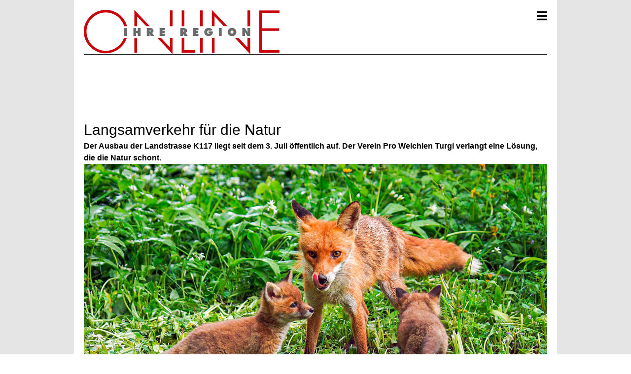

--- FILE ---
content_type: text/html; charset=UTF-8
request_url: https://ihre-region-online.ch/2023/07/12/langsamverkehr-fuer-die-natur/
body_size: 38839
content:
<!doctype html><html lang="de" prefix="og: http://ogp.me/ns# fb: http://ogp.me/ns/fb#" class="no-js"><head><script data-no-optimize="1">var litespeed_docref=sessionStorage.getItem("litespeed_docref");litespeed_docref&&(Object.defineProperty(document,"referrer",{get:function(){return litespeed_docref}}),sessionStorage.removeItem("litespeed_docref"));</script> <meta charset="UTF-8"><meta http-equiv="X-UA-Compatible" content="IE=edge"/><meta name="viewport" content="width=device-width, initial-scale=1.0, user-scalable=no"><meta name="robots" content="max-image-preview:large" /><link rel="profile" href="https://gmpg.org/xfn/11"><title>Langsamverkehr für die Natur &#8211; Ihre Region Online</title><meta name='robots' content='max-image-preview:large' /><link rel='dns-prefetch' href='//plausible.schellenberggruppe.ch' /><link rel='dns-prefetch' href='//www.googletagmanager.com' /><link rel='dns-prefetch' href='//cdnjs.cloudflare.com' /><link rel="alternate" type="application/rss+xml" title="Ihre Region Online &raquo; Feed" href="https://ihre-region-online.ch/feed/" /><link rel="alternate" type="application/rss+xml" title="Ihre Region Online &raquo; Kommentar-Feed" href="https://ihre-region-online.ch/comments/feed/" /> <script id="wpp-js" type="litespeed/javascript" data-src="https://ihre-region-online.ch/wp-content/plugins/wordpress-popular-posts/assets/js/wpp.min.js?ver=7.3.6" data-sampling="0" data-sampling-rate="100" data-api-url="https://ihre-region-online.ch/wp-json/wordpress-popular-posts" data-post-id="7554" data-token="9ac8ed3804" data-lang="0" data-debug="0"></script> <link rel="alternate" type="application/rss+xml" title="Ihre Region Online &raquo; Langsamverkehr für die Natur-Kommentar-Feed" href="https://ihre-region-online.ch/2023/07/12/langsamverkehr-fuer-die-natur/feed/" /><link rel="alternate" title="oEmbed (JSON)" type="application/json+oembed" href="https://ihre-region-online.ch/wp-json/oembed/1.0/embed?url=https%3A%2F%2Fihre-region-online.ch%2F2023%2F07%2F12%2Flangsamverkehr-fuer-die-natur%2F" /><link rel="alternate" title="oEmbed (XML)" type="text/xml+oembed" href="https://ihre-region-online.ch/wp-json/oembed/1.0/embed?url=https%3A%2F%2Fihre-region-online.ch%2F2023%2F07%2F12%2Flangsamverkehr-fuer-die-natur%2F&#038;format=xml" /><style id='wp-img-auto-sizes-contain-inline-css'>img:is([sizes=auto i],[sizes^="auto," i]){contain-intrinsic-size:3000px 1500px}
/*# sourceURL=wp-img-auto-sizes-contain-inline-css */</style><style id="litespeed-ccss">ul{box-sizing:border-box}:root{--wp--preset--font-size--normal:16px;--wp--preset--font-size--huge:42px}:where(figure){margin:0 0 1em}:root{--wp--preset--aspect-ratio--square:1;--wp--preset--aspect-ratio--4-3:4/3;--wp--preset--aspect-ratio--3-4:3/4;--wp--preset--aspect-ratio--3-2:3/2;--wp--preset--aspect-ratio--2-3:2/3;--wp--preset--aspect-ratio--16-9:16/9;--wp--preset--aspect-ratio--9-16:9/16;--wp--preset--color--black:#000000;--wp--preset--color--cyan-bluish-gray:#abb8c3;--wp--preset--color--white:#ffffff;--wp--preset--color--pale-pink:#f78da7;--wp--preset--color--vivid-red:#cf2e2e;--wp--preset--color--luminous-vivid-orange:#ff6900;--wp--preset--color--luminous-vivid-amber:#fcb900;--wp--preset--color--light-green-cyan:#7bdcb5;--wp--preset--color--vivid-green-cyan:#00d084;--wp--preset--color--pale-cyan-blue:#8ed1fc;--wp--preset--color--vivid-cyan-blue:#0693e3;--wp--preset--color--vivid-purple:#9b51e0;--wp--preset--gradient--vivid-cyan-blue-to-vivid-purple:linear-gradient(135deg,rgba(6,147,227,1) 0%,rgb(155,81,224) 100%);--wp--preset--gradient--light-green-cyan-to-vivid-green-cyan:linear-gradient(135deg,rgb(122,220,180) 0%,rgb(0,208,130) 100%);--wp--preset--gradient--luminous-vivid-amber-to-luminous-vivid-orange:linear-gradient(135deg,rgba(252,185,0,1) 0%,rgba(255,105,0,1) 100%);--wp--preset--gradient--luminous-vivid-orange-to-vivid-red:linear-gradient(135deg,rgba(255,105,0,1) 0%,rgb(207,46,46) 100%);--wp--preset--gradient--very-light-gray-to-cyan-bluish-gray:linear-gradient(135deg,rgb(238,238,238) 0%,rgb(169,184,195) 100%);--wp--preset--gradient--cool-to-warm-spectrum:linear-gradient(135deg,rgb(74,234,220) 0%,rgb(151,120,209) 20%,rgb(207,42,186) 40%,rgb(238,44,130) 60%,rgb(251,105,98) 80%,rgb(254,248,76) 100%);--wp--preset--gradient--blush-light-purple:linear-gradient(135deg,rgb(255,206,236) 0%,rgb(152,150,240) 100%);--wp--preset--gradient--blush-bordeaux:linear-gradient(135deg,rgb(254,205,165) 0%,rgb(254,45,45) 50%,rgb(107,0,62) 100%);--wp--preset--gradient--luminous-dusk:linear-gradient(135deg,rgb(255,203,112) 0%,rgb(199,81,192) 50%,rgb(65,88,208) 100%);--wp--preset--gradient--pale-ocean:linear-gradient(135deg,rgb(255,245,203) 0%,rgb(182,227,212) 50%,rgb(51,167,181) 100%);--wp--preset--gradient--electric-grass:linear-gradient(135deg,rgb(202,248,128) 0%,rgb(113,206,126) 100%);--wp--preset--gradient--midnight:linear-gradient(135deg,rgb(2,3,129) 0%,rgb(40,116,252) 100%);--wp--preset--font-size--small:13px;--wp--preset--font-size--medium:20px;--wp--preset--font-size--large:36px;--wp--preset--font-size--x-large:42px;--wp--preset--spacing--20:0.44rem;--wp--preset--spacing--30:0.67rem;--wp--preset--spacing--40:1rem;--wp--preset--spacing--50:1.5rem;--wp--preset--spacing--60:2.25rem;--wp--preset--spacing--70:3.38rem;--wp--preset--spacing--80:5.06rem;--wp--preset--shadow--natural:6px 6px 9px rgba(0, 0, 0, 0.2);--wp--preset--shadow--deep:12px 12px 50px rgba(0, 0, 0, 0.4);--wp--preset--shadow--sharp:6px 6px 0px rgba(0, 0, 0, 0.2);--wp--preset--shadow--outlined:6px 6px 0px -3px rgba(255, 255, 255, 1), 6px 6px rgba(0, 0, 0, 1);--wp--preset--shadow--crisp:6px 6px 0px rgba(0, 0, 0, 1)}#cookie-law-info-bar{font-size:15px;margin:0 auto;padding:12px 10px;position:absolute;text-align:center;box-sizing:border-box;width:100%;z-index:9999;display:none;left:0;font-weight:300;box-shadow:0-1px 10px 0 rgb(172 171 171/.3)}#cookie-law-info-bar span{vertical-align:middle}.cli-plugin-button,.cli-plugin-button:visited{display:inline-block;padding:9px 12px;color:#fff;text-decoration:none;position:relative;margin-left:5px;text-decoration:none}.cli-plugin-button,.cli-plugin-button:visited,.medium.cli-plugin-button,.medium.cli-plugin-button:visited{font-size:13px;font-weight:400;line-height:1}.cli-plugin-button{margin-top:5px}.cli-bar-popup{-moz-background-clip:padding;-webkit-background-clip:padding;background-clip:padding-box;-webkit-border-radius:30px;-moz-border-radius:30px;border-radius:30px;padding:20px}.cli-container-fluid{padding-right:15px;padding-left:15px;margin-right:auto;margin-left:auto}.cli-row{display:-ms-flexbox;display:flex;-ms-flex-wrap:wrap;flex-wrap:wrap;margin-right:-15px;margin-left:-15px}.cli-align-items-stretch{-ms-flex-align:stretch!important;align-items:stretch!important}.cli-px-0{padding-left:0;padding-right:0}.cli-btn{font-size:14px;display:inline-block;font-weight:400;text-align:center;white-space:nowrap;vertical-align:middle;border:1px solid #fff0;padding:.5rem 1.25rem;line-height:1;border-radius:.25rem}.cli-modal-backdrop{position:fixed;top:0;right:0;bottom:0;left:0;z-index:1040;background-color:#000;display:none}.cli-modal-backdrop.cli-fade{opacity:0}.cli-modal a{text-decoration:none}.cli-modal .cli-modal-dialog{position:relative;width:auto;margin:.5rem;font-family:-apple-system,BlinkMacSystemFont,"Segoe UI",Roboto,"Helvetica Neue",Arial,sans-serif,"Apple Color Emoji","Segoe UI Emoji","Segoe UI Symbol";font-size:1rem;font-weight:400;line-height:1.5;color:#212529;text-align:left;display:-ms-flexbox;display:flex;-ms-flex-align:center;align-items:center;min-height:calc(100% - (.5rem*2))}@media (min-width:576px){.cli-modal .cli-modal-dialog{max-width:500px;margin:1.75rem auto;min-height:calc(100% - (1.75rem*2))}}@media (min-width:992px){.cli-modal .cli-modal-dialog{max-width:900px}}.cli-modal-content{position:relative;display:-ms-flexbox;display:flex;-ms-flex-direction:column;flex-direction:column;width:100%;background-color:#fff;background-clip:padding-box;border-radius:.3rem;outline:0}.cli-modal .cli-modal-close{position:absolute;right:10px;top:10px;z-index:1;padding:0;background-color:transparent!important;border:0;-webkit-appearance:none;font-size:1.5rem;font-weight:700;line-height:1;color:#000;text-shadow:0 1px 0#fff}.cli-switch{display:inline-block;position:relative;min-height:1px;padding-left:70px;font-size:14px}.cli-switch input[type="checkbox"]{display:none}.cli-switch .cli-slider{background-color:#e3e1e8;height:24px;width:50px;bottom:0;left:0;position:absolute;right:0;top:0}.cli-switch .cli-slider:before{background-color:#fff;bottom:2px;content:"";height:20px;left:2px;position:absolute;width:20px}.cli-switch input:checked+.cli-slider{background-color:#00acad}.cli-switch input:checked+.cli-slider:before{transform:translateX(26px)}.cli-switch .cli-slider{border-radius:34px}.cli-switch .cli-slider:before{border-radius:50%}.cli-tab-content{background:#fff}.cli-tab-content{width:100%;padding:30px}@media (max-width:767px){.cli-tab-content{padding:30px 10px}}.cli-container-fluid{padding-right:15px;padding-left:15px;margin-right:auto;margin-left:auto}.cli-row{display:-ms-flexbox;display:flex;-ms-flex-wrap:wrap;flex-wrap:wrap;margin-right:-15px;margin-left:-15px}.cli-align-items-stretch{-ms-flex-align:stretch!important;align-items:stretch!important}.cli-px-0{padding-left:0;padding-right:0}.cli-btn{font-size:14px;display:inline-block;font-weight:400;text-align:center;white-space:nowrap;vertical-align:middle;border:1px solid #fff0;padding:.5rem 1.25rem;line-height:1;border-radius:.25rem}.cli-modal-backdrop{position:fixed;top:0;right:0;bottom:0;left:0;z-index:1040;background-color:#000;-webkit-transform:scale(0);transform:scale(0)}.cli-modal-backdrop.cli-fade{opacity:0}.cli-modal{position:fixed;top:0;right:0;bottom:0;left:0;z-index:99999;transform:scale(0);overflow:hidden;outline:0;display:none}.cli-modal a{text-decoration:none}.cli-modal .cli-modal-dialog{position:relative;width:auto;margin:.5rem;font-family:inherit;font-size:1rem;font-weight:400;line-height:1.5;color:#212529;text-align:left;display:-ms-flexbox;display:flex;-ms-flex-align:center;align-items:center;min-height:calc(100% - (.5rem*2))}@media (min-width:576px){.cli-modal .cli-modal-dialog{max-width:500px;margin:1.75rem auto;min-height:calc(100% - (1.75rem*2))}}.cli-modal-content{position:relative;display:-ms-flexbox;display:flex;-ms-flex-direction:column;flex-direction:column;width:100%;background-color:#fff;background-clip:padding-box;border-radius:.2rem;box-sizing:border-box;outline:0}.cli-switch{display:inline-block;position:relative;min-height:1px;padding-left:38px;font-size:14px}.cli-switch input[type="checkbox"]{display:none}.cli-switch .cli-slider{background-color:#e3e1e8;height:20px;width:38px;bottom:0;left:0;position:absolute;right:0;top:0}.cli-switch .cli-slider:before{background-color:#fff;bottom:2px;content:"";height:15px;left:3px;position:absolute;width:15px}.cli-switch input:checked+.cli-slider{background-color:#61a229}.cli-switch input:checked+.cli-slider:before{transform:translateX(18px)}.cli-switch .cli-slider{border-radius:34px;font-size:0}.cli-switch .cli-slider:before{border-radius:50%}.cli-tab-content{background:#fff}.cli-tab-content{width:100%;padding:5px 30px 5px 5px;box-sizing:border-box}@media (max-width:767px){.cli-tab-content{padding:30px 10px}}.cli-tab-footer .cli-btn{background-color:#00acad;padding:10px 15px;text-decoration:none}.cli-tab-footer .wt-cli-privacy-accept-btn{background-color:#61a229;color:#fff;border-radius:0}.cli-tab-footer{width:100%;text-align:right;padding:20px 0}.cli-col-12{width:100%}.cli-tab-header{display:flex;justify-content:space-between}.cli-tab-header a:before{width:10px;height:2px;left:0;top:calc(50% - 1px)}.cli-tab-header a:after{width:2px;height:10px;left:4px;top:calc(50% - 5px);-webkit-transform:none;transform:none}.cli-tab-header a:before{width:7px;height:7px;border-right:1px solid #4a6e78;border-bottom:1px solid #4a6e78;content:" ";transform:rotate(-45deg);margin-right:10px}.cli-tab-header a.cli-nav-link{position:relative;display:flex;align-items:center;font-size:14px;color:#000;text-transform:capitalize}.cli-tab-header{border-radius:5px;padding:12px 15px;background-color:#f2f2f2}.cli-modal .cli-modal-close{position:absolute;right:0;top:0;z-index:1;-webkit-appearance:none;width:40px;height:40px;padding:0;border-radius:50%;padding:10px;background:#fff0;border:none;min-width:40px}.cli-tab-container h4{font-family:inherit;font-size:16px;margin-bottom:15px;margin:10px 0}#cliSettingsPopup .cli-tab-section-container{padding-top:12px}.cli-privacy-content-text{font-size:14px;line-height:1.4;margin-top:0;padding:0;color:#000}.cli-tab-content{display:none}.cli-tab-section .cli-tab-content{padding:10px 20px 5px 20px}.cli-tab-section{margin-top:5px}@media (min-width:992px){.cli-modal .cli-modal-dialog{max-width:645px}}.cli-switch .cli-slider:after{content:attr(data-cli-disable);position:absolute;right:50px;color:#000;font-size:12px;text-align:right;min-width:80px}.cli-switch input:checked+.cli-slider:after{content:attr(data-cli-enable)}.cli-privacy-overview:not(.cli-collapsed) .cli-privacy-content{max-height:60px;overflow:hidden}a.cli-privacy-readmore{font-size:12px;margin-top:12px;display:inline-block;padding-bottom:0;color:#000;text-decoration:underline}.cli-modal-footer{position:relative}a.cli-privacy-readmore:before{content:attr(data-readmore-text)}.cli-modal-close svg{fill:#000}span.cli-necessary-caption{color:#000;font-size:12px}.cli-tab-container .cli-row{max-height:500px;overflow-y:auto}.wt-cli-sr-only{display:none;font-size:16px}.cli-bar-container{float:none;margin:0 auto;display:-webkit-box;display:-moz-box;display:-ms-flexbox;display:-webkit-flex;display:flex;justify-content:space-between;-webkit-box-align:center;-moz-box-align:center;-ms-flex-align:center;-webkit-align-items:center;align-items:center}.cli-bar-btn_container{margin-left:20px;display:-webkit-box;display:-moz-box;display:-ms-flexbox;display:-webkit-flex;display:flex;-webkit-box-align:center;-moz-box-align:center;-ms-flex-align:center;-webkit-align-items:center;align-items:center;flex-wrap:nowrap}.cli-bar-btn_container a{white-space:nowrap}.cli-style-v2{font-size:11pt;line-height:18px;font-weight:400}.cli-style-v2 .cli-bar-message{width:70%;text-align:left}.cli-style-v2 .cli-bar-btn_container .cli_action_button,.cli-style-v2 .cli-bar-btn_container .cli_settings_button{margin-left:5px}.cli-style-v2 .cli-bar-btn_container .cli-plugin-button{margin-top:5px;margin-bottom:5px}.wt-cli-necessary-checkbox{display:none!important}@media (max-width:985px){.cli-style-v2 .cli-bar-message{width:100%}.cli-style-v2.cli-bar-container{justify-content:left;flex-wrap:wrap}.cli-style-v2 .cli-bar-btn_container{margin-left:0;margin-top:10px}}.wt-cli-ckyes-brand-logo{display:flex;align-items:center;font-size:9px;color:#111;font-weight:400}.wt-cli-ckyes-brand-logo img{width:65px;margin-left:2px}.wt-cli-privacy-overview-actions{padding-bottom:0}@media only screen and (max-width:479px) and (min-width:320px){.cli-style-v2 .cli-bar-btn_container{flex-wrap:wrap}}.wt-cli-cookie-description{font-size:14px;line-height:1.4;margin-top:0;padding:0;color:#000}*,::before,::after{box-sizing:border-box}html{-moz-tab-size:4;-o-tab-size:4;tab-size:4}html{line-height:1.15;-webkit-text-size-adjust:100%}body{margin:0}body{font-family:system-ui,-apple-system,"Segoe UI",Roboto,Helvetica,Arial,sans-serif,"Apple Color Emoji","Segoe UI Emoji"}hr{height:0;color:inherit}strong{font-weight:bolder}small{font-size:80%}button,input{font-family:inherit;font-size:100%;line-height:1.15;margin:0}button{text-transform:none}button,[type="button"],[type="submit"]{-webkit-appearance:button}::-moz-focus-inner{border-style:none;padding:0}::-webkit-inner-spin-button,::-webkit-outer-spin-button{height:auto}::-webkit-search-decoration{-webkit-appearance:none}::-webkit-file-upload-button{-webkit-appearance:button;font:inherit}h1,h2,h4,hr,figure,p{margin:0}button{background-color:#fff0;background-image:none}ul{list-style:none;margin:0;padding:0}html{font-family:Arial,Proxima Nova,proxima-nova,Helvetica Neue,Helvetica,sans-serif;line-height:1.5}body{font-family:inherit;line-height:inherit}*,::before,::after{box-sizing:border-box;border-width:0;border-style:solid;border-color:currentColor}hr{border-top-width:1px}img{border-style:solid}input::-moz-placeholder{opacity:1;color:#a3a3a3}input:-ms-input-placeholder{opacity:1;color:#a3a3a3}h1,h2,h4{font-size:inherit;font-weight:inherit}a{color:inherit;text-decoration:inherit}button,input{padding:0;line-height:inherit;color:inherit}img,svg{display:block;vertical-align:middle}img{max-width:100%;height:auto}*,::before,::after{--tw-border-opacity:1;border-color:rgba(229,229,229,var(--tw-border-opacity))}*,::before,::after{--tw-shadow:0 0 #0000}*,::before,::after{--tw-ring-inset:var(--tw-empty,/*!*/ /*!*/);--tw-ring-offset-width:0px;--tw-ring-offset-color:#fff;--tw-ring-color:rgba(59, 130, 246, 0.5);--tw-ring-offset-shadow:0 0 #0000;--tw-ring-shadow:0 0 #0000}.hidden{display:none}.fas{-moz-osx-font-smoothing:grayscale;-webkit-font-smoothing:antialiased;display:inline-block;font-style:normal;font-variant:normal;text-rendering:auto;line-height:1}.fa-bars:before{content:""}.fa-search:before{content:""}.fa-times:before{content:""}.fas{font-family:"Font Awesome 5 Free"}.fas{font-weight:900}html{-webkit-text-size-adjust:100%;line-height:1.15;-moz-tab-size:4;-o-tab-size:4;tab-size:4}body{font-family:system-ui,-apple-system,Segoe UI,Roboto,Helvetica,Arial,sans-serif,Apple Color Emoji,Segoe UI Emoji;margin:0}hr{color:inherit;height:0}strong{font-weight:bolder}small{font-size:80%}button,input{font-family:inherit;font-size:100%;line-height:1.15;margin:0}button{text-transform:none}[type=button],[type=submit],button{-webkit-appearance:button}::-moz-focus-inner{border-style:none;padding:0}::-webkit-inner-spin-button,::-webkit-outer-spin-button{height:auto}[type=search]{-webkit-appearance:textfield;outline-offset:-2px}::-webkit-search-decoration{-webkit-appearance:none}::-webkit-file-upload-button{-webkit-appearance:button;font:inherit}figure,h1,h2,h4,hr,p{margin:0}button{background-color:#fff0;background-image:none}ul{margin:0;padding:0}ul{list-style:none}html{font-family:Arial,Proxima Nova,proxima-nova,Helvetica Neue,Helvetica,sans-serif;line-height:1.5}body{font-family:inherit;line-height:inherit}*,:after,:before{border:0 solid;box-sizing:border-box}hr{border-top-width:1px}img{border-style:solid}input::-moz-placeholder{color:#a3a3a3;opacity:1}input:-ms-input-placeholder{color:#a3a3a3;opacity:1}h1,h2,h4{font-size:inherit;font-weight:inherit}a{color:inherit;text-decoration:inherit}button,input{color:inherit;line-height:inherit;padding:0}img,svg{display:block;vertical-align:middle}img{height:auto;max-width:100%}*,:after,:before{--tw-border-opacity:1;border-color:rgba(229,229,229,var(--tw-border-opacity))}.prose{color:#000;max-width:65ch}.prose h2{color:#171717;font-size:1.5em;font-weight:700;line-height:1.3333333;margin-bottom:1em;margin-top:2em}.prose{font-size:1rem;line-height:1.75}.prose p{margin-bottom:1.25em;margin-top:1.25em}.prose>:first-child{margin-top:0}.prose>:last-child{margin-bottom:0}.absolute{position:absolute}.top-0{top:0}.top-3{top:.75rem}.right-3{right:.75rem}.left-0{left:0}.order-first{order:-9999}.order-last{order:9999}.mx-auto{margin-left:auto;margin-right:auto}.mt-2{margin-top:.5rem}.ml-auto{margin-left:auto}.flex{display:flex}.hidden{display:none}.h-full{height:100%}.h-icon-epaper{height:39.72px}.w-1\/6{width:16.666667%}.w-full{width:100%}.max-w-handheld{max-width:980px}.flex-col{flex-direction:column}.items-end{align-items:flex-end}.items-center{align-items:center}.justify-end{justify-content:flex-end}.justify-between{justify-content:space-between}.gap-2{gap:.5rem}.gap-5{gap:1.25rem}.overflow-y-scroll{overflow-y:scroll}.bg-white{--tw-bg-opacity:1;background-color:rgba(255,255,255,var(--tw-bg-opacity))}.px-8{padding-left:2rem;padding-right:2rem}.py-12{padding-bottom:3rem;padding-top:3rem}.text-2xl{font-size:1.5rem;line-height:2rem}.uppercase{text-transform:uppercase}.leading-6{line-height:1.5rem}*,:after,:before{--tw-shadow:0 0 #0000;--tw-ring-inset:var(--tw-empty,/*!*/ /*!*/);--tw-ring-offset-width:0px;--tw-ring-offset-color:#fff;--tw-ring-color:rgba(59,130,246,.5);--tw-ring-offset-shadow:0 0 #0000;--tw-ring-shadow:0 0 #0000}@media (min-width:1300px){.hide-for-xl{display:none}}.show-for-xl{display:none}@media (min-width:1300px){.show-for-xl{display:flex}}.button{--tw-border-opacity:1;align-items:center;border-color:rgba(115,115,115,var(--tw-border-opacity));border-width:1px;display:inline-flex;height:40px;justify-content:center}.button{--tw-bg-opacity:1;--tw-text-opacity:1;background-color:rgba(255,255,255,var(--tw-bg-opacity));color:rgba(115,115,115,var(--tw-text-opacity));font-size:16px;line-height:25px;padding:.5rem 1rem}.canvas--fixed{display:flex;flex-direction:column;left:0;min-height:100vh;overflow-y:scroll;position:fixed;top:0;width:100%;z-index:50}a{color:rgba(201,4,11,var(--tw-text-opacity))}a{--tw-text-opacity:1}ul.pipe-separated{list-style-type:none}ul.pipe-separated li{--tw-border-opacity:1;border-color:rgba(0,0,0,var(--tw-border-opacity));border-left-width:1px;display:inline;padding-left:.5rem;padding-right:.5rem}ul.pipe-separated li:first-child{border-left:none}.button.event--calendar,.button.jobs{--tw-border-opacity:1;border-color:rgba(201,4,11,var(--tw-border-opacity))}.site__container{display:flex;flex-direction:column;margin-left:auto;margin-right:auto;width:100%}@media (min-width:660px){.site__container{width:100%}}@media (min-width:980px){.site__container{width:980px}}@media (min-width:1300px){.site__container{width:1300px}}.site__window{--tw-bg-opacity:1;background-color:rgba(229,229,229,var(--tw-bg-opacity));display:flex;flex-direction:column;min-height:100vh;width:100%}.site__wrapper{display:flex;margin-left:auto;margin-right:auto;overflow:hidden;position:relative;width:100%}@media (min-width:1300px){.site__wrapper{width:auto}}.site__content{--tw-bg-opacity:1;background-color:rgba(255,255,255,var(--tw-bg-opacity));display:flex;flex-direction:column;padding:0 1.25rem 1.25rem}.site__col--left{display:flex;flex-direction:column;width:100%}@media (min-width:980px){.site__col--left{width:940px}}.site__col--right{display:flex;flex-direction:column;width:100%}@media (min-width:980px){.site__col--right{width:300px}}.site__row--right{display:flex;flex-direction:row;width:100%}@media (min-width:980px){.site__row--right{width:300px}}.site__row{display:flex;flex-wrap:wrap;gap:1.25rem}@media (min-width:980px){.site__row{flex-wrap:nowrap}}.logo__main{height:90px}@media (min-width:1300px){.logo__main{margin-left:320px}}.logo__aside__one,.logo__aside__two{width:150px}.ad_desktop_wideboard{--tw-bg-opacity:1;align-items:center;background-color:rgba(255,255,255,var(--tw-bg-opacity));display:none;justify-content:center;padding-bottom:.75rem}@media (min-width:1300px){.ad_desktop_wideboard{display:flex}}.ad_desktop_half-page{display:none}@media (min-width:1300px){.ad_desktop_half-page{display:flex}}.ad_desktop_half-page{margin-top:242px}@media (min-width:1300px){.ad_desktop_half-page{display:none}}@media (min-width:1800px){.ad_desktop_half-page{display:flex}}.ad_mobile_wideboard{--tw-bg-opacity:1;align-items:center;background-color:rgba(255,255,255,var(--tw-bg-opacity));display:flex;justify-content:center;padding-bottom:.75rem}@media (min-width:1300px){.ad_mobile_wideboard{display:none}}.ad_mobile_rectangle{align-items:center;display:flex;justify-content:center}@media (min-width:1300px){.ad_mobile_rectangle{display:none}}.ad_mobile_banner{align-items:center;display:flex;justify-content:center}@media (min-width:1300px){.ad_mobile_banner{display:none}}.the__header{--tw-bg-opacity:1;background-color:rgba(255,255,255,var(--tw-bg-opacity));display:flex;flex-direction:column;gap:1.25rem;padding:1.25rem;width:100%}.the__header__line{--tw-border-opacity:1;border-color:rgba(0,0,0,var(--tw-border-opacity));border-top-width:1px}.the__header .site__row.first{flex-wrap:nowrap}.the__header .site__row.first .site__col--right{width:auto}@media (min-width:1300px){.the__header .site__row.first .site__col--right{width:300px}}.the__header .site__row.second{display:none}@media (min-width:1300px){.the__header .site__row.second{display:flex}}.the__header .site__row.second .site__col--left{flex-direction:row}.the__header .menu__categories{width:83.333333%}.menu a{--tw-text-opacity:1;color:rgba(0,0,0,var(--tw-text-opacity));font-size:10px;line-height:10px;white-space:nowrap}@media (min-width:980px){.menu a{font-size:12px;line-height:12px}}@media (min-width:1300px){.menu a{font-size:14px;line-height:14px}}.menu__top{align-items:center;display:none;justify-content:flex-end;min-height:2.5rem}@media (min-width:1300px){.menu__top{display:flex}}.menu__top a{--tw-text-opacity:1;color:rgba(0,0,0,var(--tw-text-opacity));font-size:10px;line-height:10px;white-space:nowrap}@media (min-width:980px){.menu__top a{font-size:12px;line-height:12px}}@media (min-width:1300px){.menu__top a{font-size:14px;line-height:14px}}.menu__categories ul{-moz-column-gap:1.25rem;column-gap:1.25rem;display:grid;font-weight:700;grid-auto-columns:-webkit-max-content;grid-auto-columns:max-content;grid-template-columns:repeat(1,minmax(0,1fr));height:100%;letter-spacing:-.05em;row-gap:.5rem;text-transform:uppercase}.menu__categories ul a{--tw-text-opacity:1;color:rgba(0,0,0,var(--tw-text-opacity));font-size:10px;line-height:10px;white-space:nowrap}@media (min-width:980px){.menu__categories ul a{font-size:12px;line-height:12px}}@media (min-width:1300px){.menu__categories ul a{font-size:14px;line-height:14px}}.menu--handheld .menu__categories ul a{--tw-text-opacity:1;color:rgba(0,0,0,var(--tw-text-opacity));font-weight:700}.menu--handheld .menu__categories ul{-moz-column-gap:1.25rem;column-gap:1.25rem;display:grid;font-weight:700;grid-auto-columns:-webkit-max-content;grid-auto-columns:max-content;grid-template-columns:repeat(1,minmax(0,1fr));height:100%;letter-spacing:-.05em;row-gap:.5rem;text-transform:uppercase}@media (min-width:980px){.menu--handheld .menu__categories ul{grid-template-columns:repeat(5,minmax(0,1fr))}}@media (min-width:1300px){.menu--handheld .menu__categories ul{font-size:12px;line-height:12px}}@media (min-width:980px){.menu__categories ul{grid-template-columns:repeat(5,minmax(0,1fr))}}@media (min-width:1300px){.menu__categories ul{font-size:12px;line-height:12px}}.menu__epaper__dialog li a{font-weight:700}.menu--handheld .button.epaper{margin:0}.menu--handheld .button.event--calendar,.menu--handheld .button.jobs{width:100%}.menu--handheld .menu a{--tw-text-opacity:1;color:rgba(0,0,0,var(--tw-text-opacity));font-weight:700}.menu--handheld .menu{-moz-column-gap:1.25rem;column-gap:1.25rem;display:grid;font-weight:700;grid-auto-columns:-webkit-max-content;grid-auto-columns:max-content;grid-template-columns:repeat(1,minmax(0,1fr));height:100%;letter-spacing:-.05em;row-gap:.5rem;text-transform:uppercase}@media (min-width:980px){.menu--handheld .menu{grid-template-columns:repeat(5,minmax(0,1fr))}}@media (min-width:1300px){.menu--handheld .menu{font-size:12px;line-height:12px}}.search__dropdown{display:inline-block;margin-bottom:auto;margin-top:.25rem}.search__dropdown{padding:.5rem}.search__dropdown__content{--tw-bg-opacity:1;--tw-shadow:0 1px 3px 0 rgba(0,0,0,.1),0 1px 2px 0 rgba(0,0,0,.06);background-color:rgba(212,212,212,var(--tw-bg-opacity));box-shadow:var(--tw-ring-offset-shadow,0 0 #0000),var(--tw-ring-shadow,0 0 #0000),var(--tw-shadow);display:none;margin-left:-330px;padding:1.25rem;position:absolute;width:360px}.search__form{display:flex}.search__form label{width:100%}.search__field{--tw-border-opacity:1;border-color:rgba(163,163,163,var(--tw-border-opacity));border-style:solid;border-width:1px;outline:2px solid #fff0;outline-offset:2px;padding:.25rem .5rem;width:100%}@media (min-width:980px){.search__field{border-style:none}}@media (min-width:1300px){.search__field{border-style:none}}@media (min-width:1800px){.search__field{border-style:none}}.search__submit{--tw-border-opacity:1;--tw-bg-opacity:1;--tw-text-opacity:1;background-color:rgba(163,163,163,var(--tw-bg-opacity));border-bottom-right-radius:.25rem;border-color:rgba(163,163,163,var(--tw-border-opacity));border-style:solid;border-top-right-radius:.25rem;border-width:1px;color:rgba(255,255,255,var(--tw-text-opacity));padding:.25rem 1.25rem;text-transform:uppercase}.button.epaper{align-items:center;display:flex;gap:.5rem;margin-left:auto}.button.epaper{--tw-border-opacity:1;border-color:rgba(255,255,255,var(--tw-border-opacity))}.button.epaper{padding-right:0;text-align:right}.modal{align-items:center;bottom:0;justify-content:center;left:0;overflow-x:hidden;overflow-y:auto;position:fixed;right:0;top:0;z-index:60}.modal{outline:2px solid #fff0;outline-offset:2px}.modal__wrapper{margin:1.5rem auto;max-width:48rem;position:relative;width:auto;z-index:60}.modal__box{--tw-bg-opacity:1;--tw-shadow:0 10px 15px -3px rgba(0,0,0,.1),0 4px 6px -2px rgba(0,0,0,.05);background-color:rgba(255,255,255,var(--tw-bg-opacity));border-radius:.5rem;border-width:0;box-shadow:var(--tw-ring-offset-shadow,0 0 #0000),var(--tw-ring-shadow,0 0 #0000),var(--tw-shadow);display:flex;flex-direction:column;position:relative;width:100vw}.modal__box{outline:2px solid #fff0;outline-offset:2px}@media (min-width:660px){.modal__box{width:420px}}@media (min-width:980px){.modal__box{width:620px}}.modal__header{align-items:flex-start;border-bottom-width:1px;border-style:solid;border-top-left-radius:.25rem;border-top-right-radius:.25rem;display:flex;justify-content:space-between;padding:1.25rem}.modal__content{flex:1 1 auto;padding:1.5rem;position:relative}.modal__footer{align-items:flex-start;border-bottom-left-radius:.25rem;border-bottom-right-radius:.25rem;border-style:solid;border-top-width:1px;display:flex;justify-content:space-between;padding:1.25rem}.modal__background{--tw-bg-opacity:1;background-color:rgba(0,0,0,var(--tw-bg-opacity));bottom:0;left:0;opacity:.25;position:fixed;right:0;top:0;z-index:50}.modal--close{position:absolute;right:1.25rem;top:1.25rem}.post__col--center{display:flex;flex-direction:column;width:100%}.post__col--center{gap:1.25rem}@media (min-width:1300px){.post__col--center{width:620px}}.post__col--aside{display:flex;flex-direction:column;gap:1.25rem;width:100%}@media (min-width:1300px){.post__col--aside{width:300px}}.post__article__header{display:flex;flex-direction:row;flex-wrap:wrap;gap:1.25rem;width:100%}.post__article__title{font-size:30px;line-height:42px}@media (min-width:980px){.lg\:top-8{top:2rem}.lg\:right-12{right:3rem}.lg\:gap-10{gap:2.5rem}.lg\:px-0{padding-left:0;padding-right:0}.lg\:py-20{padding-bottom:5rem;padding-top:5rem}}@media (min-width:1300px){.xl\:order-first{order:-9999}.xl\:hidden{display:none}}a.button{text-decoration:none}</style><link rel="preload" data-asynced="1" data-optimized="2" as="style" onload="this.onload=null;this.rel='stylesheet'" href="https://ihre-region-online.ch/wp-content/litespeed/ucss/4c1bfe5d8ccdc578bcac586e7ac81549.css?ver=40422" /><script type="litespeed/javascript">!function(a){"use strict";var b=function(b,c,d){function e(a){return h.body?a():void setTimeout(function(){e(a)})}function f(){i.addEventListener&&i.removeEventListener("load",f),i.media=d||"all"}var g,h=a.document,i=h.createElement("link");if(c)g=c;else{var j=(h.body||h.getElementsByTagName("head")[0]).childNodes;g=j[j.length-1]}var k=h.styleSheets;i.rel="stylesheet",i.href=b,i.media="only x",e(function(){g.parentNode.insertBefore(i,c?g:g.nextSibling)});var l=function(a){for(var b=i.href,c=k.length;c--;)if(k[c].href===b)return a();setTimeout(function(){l(a)})};return i.addEventListener&&i.addEventListener("load",f),i.onloadcssdefined=l,l(f),i};"undefined"!=typeof exports?exports.loadCSS=b:a.loadCSS=b}("undefined"!=typeof global?global:this);!function(a){if(a.loadCSS){var b=loadCSS.relpreload={};if(b.support=function(){try{return a.document.createElement("link").relList.supports("preload")}catch(b){return!1}},b.poly=function(){for(var b=a.document.getElementsByTagName("link"),c=0;c<b.length;c++){var d=b[c];"preload"===d.rel&&"style"===d.getAttribute("as")&&(a.loadCSS(d.href,d,d.getAttribute("media")),d.rel=null)}},!b.support()){b.poly();var c=a.setInterval(b.poly,300);a.addEventListener&&a.addEventListener("load",function(){b.poly(),a.clearInterval(c)}),a.attachEvent&&a.attachEvent("onload",function(){a.clearInterval(c)})}}}(this);</script> <style id='wp-emoji-styles-inline-css'>img.wp-smiley, img.emoji {
		display: inline !important;
		border: none !important;
		box-shadow: none !important;
		height: 1em !important;
		width: 1em !important;
		margin: 0 0.07em !important;
		vertical-align: -0.1em !important;
		background: none !important;
		padding: 0 !important;
	}
/*# sourceURL=wp-emoji-styles-inline-css */</style><style id='wp-block-paragraph-inline-css'>.is-small-text{font-size:.875em}.is-regular-text{font-size:1em}.is-large-text{font-size:2.25em}.is-larger-text{font-size:3em}.has-drop-cap:not(:focus):first-letter{float:left;font-size:8.4em;font-style:normal;font-weight:100;line-height:.68;margin:.05em .1em 0 0;text-transform:uppercase}body.rtl .has-drop-cap:not(:focus):first-letter{float:none;margin-left:.1em}p.has-drop-cap.has-background{overflow:hidden}:root :where(p.has-background){padding:1.25em 2.375em}:where(p.has-text-color:not(.has-link-color)) a{color:inherit}p.has-text-align-left[style*="writing-mode:vertical-lr"],p.has-text-align-right[style*="writing-mode:vertical-rl"]{rotate:180deg}
/*# sourceURL=https://ihre-region-online.ch/wp-includes/blocks/paragraph/style.min.css */</style><style id='global-styles-inline-css'>:root{--wp--preset--aspect-ratio--square: 1;--wp--preset--aspect-ratio--4-3: 4/3;--wp--preset--aspect-ratio--3-4: 3/4;--wp--preset--aspect-ratio--3-2: 3/2;--wp--preset--aspect-ratio--2-3: 2/3;--wp--preset--aspect-ratio--16-9: 16/9;--wp--preset--aspect-ratio--9-16: 9/16;--wp--preset--color--black: #000000;--wp--preset--color--cyan-bluish-gray: #abb8c3;--wp--preset--color--white: #ffffff;--wp--preset--color--pale-pink: #f78da7;--wp--preset--color--vivid-red: #cf2e2e;--wp--preset--color--luminous-vivid-orange: #ff6900;--wp--preset--color--luminous-vivid-amber: #fcb900;--wp--preset--color--light-green-cyan: #7bdcb5;--wp--preset--color--vivid-green-cyan: #00d084;--wp--preset--color--pale-cyan-blue: #8ed1fc;--wp--preset--color--vivid-cyan-blue: #0693e3;--wp--preset--color--vivid-purple: #9b51e0;--wp--preset--gradient--vivid-cyan-blue-to-vivid-purple: linear-gradient(135deg,rgb(6,147,227) 0%,rgb(155,81,224) 100%);--wp--preset--gradient--light-green-cyan-to-vivid-green-cyan: linear-gradient(135deg,rgb(122,220,180) 0%,rgb(0,208,130) 100%);--wp--preset--gradient--luminous-vivid-amber-to-luminous-vivid-orange: linear-gradient(135deg,rgb(252,185,0) 0%,rgb(255,105,0) 100%);--wp--preset--gradient--luminous-vivid-orange-to-vivid-red: linear-gradient(135deg,rgb(255,105,0) 0%,rgb(207,46,46) 100%);--wp--preset--gradient--very-light-gray-to-cyan-bluish-gray: linear-gradient(135deg,rgb(238,238,238) 0%,rgb(169,184,195) 100%);--wp--preset--gradient--cool-to-warm-spectrum: linear-gradient(135deg,rgb(74,234,220) 0%,rgb(151,120,209) 20%,rgb(207,42,186) 40%,rgb(238,44,130) 60%,rgb(251,105,98) 80%,rgb(254,248,76) 100%);--wp--preset--gradient--blush-light-purple: linear-gradient(135deg,rgb(255,206,236) 0%,rgb(152,150,240) 100%);--wp--preset--gradient--blush-bordeaux: linear-gradient(135deg,rgb(254,205,165) 0%,rgb(254,45,45) 50%,rgb(107,0,62) 100%);--wp--preset--gradient--luminous-dusk: linear-gradient(135deg,rgb(255,203,112) 0%,rgb(199,81,192) 50%,rgb(65,88,208) 100%);--wp--preset--gradient--pale-ocean: linear-gradient(135deg,rgb(255,245,203) 0%,rgb(182,227,212) 50%,rgb(51,167,181) 100%);--wp--preset--gradient--electric-grass: linear-gradient(135deg,rgb(202,248,128) 0%,rgb(113,206,126) 100%);--wp--preset--gradient--midnight: linear-gradient(135deg,rgb(2,3,129) 0%,rgb(40,116,252) 100%);--wp--preset--font-size--small: 13px;--wp--preset--font-size--medium: 20px;--wp--preset--font-size--large: 36px;--wp--preset--font-size--x-large: 42px;--wp--preset--spacing--20: 0.44rem;--wp--preset--spacing--30: 0.67rem;--wp--preset--spacing--40: 1rem;--wp--preset--spacing--50: 1.5rem;--wp--preset--spacing--60: 2.25rem;--wp--preset--spacing--70: 3.38rem;--wp--preset--spacing--80: 5.06rem;--wp--preset--shadow--natural: 6px 6px 9px rgba(0, 0, 0, 0.2);--wp--preset--shadow--deep: 12px 12px 50px rgba(0, 0, 0, 0.4);--wp--preset--shadow--sharp: 6px 6px 0px rgba(0, 0, 0, 0.2);--wp--preset--shadow--outlined: 6px 6px 0px -3px rgb(255, 255, 255), 6px 6px rgb(0, 0, 0);--wp--preset--shadow--crisp: 6px 6px 0px rgb(0, 0, 0);}:where(.is-layout-flex){gap: 0.5em;}:where(.is-layout-grid){gap: 0.5em;}body .is-layout-flex{display: flex;}.is-layout-flex{flex-wrap: wrap;align-items: center;}.is-layout-flex > :is(*, div){margin: 0;}body .is-layout-grid{display: grid;}.is-layout-grid > :is(*, div){margin: 0;}:where(.wp-block-columns.is-layout-flex){gap: 2em;}:where(.wp-block-columns.is-layout-grid){gap: 2em;}:where(.wp-block-post-template.is-layout-flex){gap: 1.25em;}:where(.wp-block-post-template.is-layout-grid){gap: 1.25em;}.has-black-color{color: var(--wp--preset--color--black) !important;}.has-cyan-bluish-gray-color{color: var(--wp--preset--color--cyan-bluish-gray) !important;}.has-white-color{color: var(--wp--preset--color--white) !important;}.has-pale-pink-color{color: var(--wp--preset--color--pale-pink) !important;}.has-vivid-red-color{color: var(--wp--preset--color--vivid-red) !important;}.has-luminous-vivid-orange-color{color: var(--wp--preset--color--luminous-vivid-orange) !important;}.has-luminous-vivid-amber-color{color: var(--wp--preset--color--luminous-vivid-amber) !important;}.has-light-green-cyan-color{color: var(--wp--preset--color--light-green-cyan) !important;}.has-vivid-green-cyan-color{color: var(--wp--preset--color--vivid-green-cyan) !important;}.has-pale-cyan-blue-color{color: var(--wp--preset--color--pale-cyan-blue) !important;}.has-vivid-cyan-blue-color{color: var(--wp--preset--color--vivid-cyan-blue) !important;}.has-vivid-purple-color{color: var(--wp--preset--color--vivid-purple) !important;}.has-black-background-color{background-color: var(--wp--preset--color--black) !important;}.has-cyan-bluish-gray-background-color{background-color: var(--wp--preset--color--cyan-bluish-gray) !important;}.has-white-background-color{background-color: var(--wp--preset--color--white) !important;}.has-pale-pink-background-color{background-color: var(--wp--preset--color--pale-pink) !important;}.has-vivid-red-background-color{background-color: var(--wp--preset--color--vivid-red) !important;}.has-luminous-vivid-orange-background-color{background-color: var(--wp--preset--color--luminous-vivid-orange) !important;}.has-luminous-vivid-amber-background-color{background-color: var(--wp--preset--color--luminous-vivid-amber) !important;}.has-light-green-cyan-background-color{background-color: var(--wp--preset--color--light-green-cyan) !important;}.has-vivid-green-cyan-background-color{background-color: var(--wp--preset--color--vivid-green-cyan) !important;}.has-pale-cyan-blue-background-color{background-color: var(--wp--preset--color--pale-cyan-blue) !important;}.has-vivid-cyan-blue-background-color{background-color: var(--wp--preset--color--vivid-cyan-blue) !important;}.has-vivid-purple-background-color{background-color: var(--wp--preset--color--vivid-purple) !important;}.has-black-border-color{border-color: var(--wp--preset--color--black) !important;}.has-cyan-bluish-gray-border-color{border-color: var(--wp--preset--color--cyan-bluish-gray) !important;}.has-white-border-color{border-color: var(--wp--preset--color--white) !important;}.has-pale-pink-border-color{border-color: var(--wp--preset--color--pale-pink) !important;}.has-vivid-red-border-color{border-color: var(--wp--preset--color--vivid-red) !important;}.has-luminous-vivid-orange-border-color{border-color: var(--wp--preset--color--luminous-vivid-orange) !important;}.has-luminous-vivid-amber-border-color{border-color: var(--wp--preset--color--luminous-vivid-amber) !important;}.has-light-green-cyan-border-color{border-color: var(--wp--preset--color--light-green-cyan) !important;}.has-vivid-green-cyan-border-color{border-color: var(--wp--preset--color--vivid-green-cyan) !important;}.has-pale-cyan-blue-border-color{border-color: var(--wp--preset--color--pale-cyan-blue) !important;}.has-vivid-cyan-blue-border-color{border-color: var(--wp--preset--color--vivid-cyan-blue) !important;}.has-vivid-purple-border-color{border-color: var(--wp--preset--color--vivid-purple) !important;}.has-vivid-cyan-blue-to-vivid-purple-gradient-background{background: var(--wp--preset--gradient--vivid-cyan-blue-to-vivid-purple) !important;}.has-light-green-cyan-to-vivid-green-cyan-gradient-background{background: var(--wp--preset--gradient--light-green-cyan-to-vivid-green-cyan) !important;}.has-luminous-vivid-amber-to-luminous-vivid-orange-gradient-background{background: var(--wp--preset--gradient--luminous-vivid-amber-to-luminous-vivid-orange) !important;}.has-luminous-vivid-orange-to-vivid-red-gradient-background{background: var(--wp--preset--gradient--luminous-vivid-orange-to-vivid-red) !important;}.has-very-light-gray-to-cyan-bluish-gray-gradient-background{background: var(--wp--preset--gradient--very-light-gray-to-cyan-bluish-gray) !important;}.has-cool-to-warm-spectrum-gradient-background{background: var(--wp--preset--gradient--cool-to-warm-spectrum) !important;}.has-blush-light-purple-gradient-background{background: var(--wp--preset--gradient--blush-light-purple) !important;}.has-blush-bordeaux-gradient-background{background: var(--wp--preset--gradient--blush-bordeaux) !important;}.has-luminous-dusk-gradient-background{background: var(--wp--preset--gradient--luminous-dusk) !important;}.has-pale-ocean-gradient-background{background: var(--wp--preset--gradient--pale-ocean) !important;}.has-electric-grass-gradient-background{background: var(--wp--preset--gradient--electric-grass) !important;}.has-midnight-gradient-background{background: var(--wp--preset--gradient--midnight) !important;}.has-small-font-size{font-size: var(--wp--preset--font-size--small) !important;}.has-medium-font-size{font-size: var(--wp--preset--font-size--medium) !important;}.has-large-font-size{font-size: var(--wp--preset--font-size--large) !important;}.has-x-large-font-size{font-size: var(--wp--preset--font-size--x-large) !important;}
/*# sourceURL=global-styles-inline-css */</style><style id='classic-theme-styles-inline-css'>/*! This file is auto-generated */
.wp-block-button__link{color:#fff;background-color:#32373c;border-radius:9999px;box-shadow:none;text-decoration:none;padding:calc(.667em + 2px) calc(1.333em + 2px);font-size:1.125em}.wp-block-file__button{background:#32373c;color:#fff;text-decoration:none}
/*# sourceURL=/wp-includes/css/classic-themes.min.css */</style><link data-asynced="1" as="style" onload="this.onload=null;this.rel='stylesheet'"  rel='preload' id='font-awesome-css' href='https://cdnjs.cloudflare.com/ajax/libs/font-awesome/5.15.3/css/all.min.css?ver=6.9' media='all' /><script type="litespeed/javascript" data-src="https://ihre-region-online.ch/wp-includes/js/jquery/jquery.min.js?ver=3.7.1" id="jquery-core-js"></script> <script defer data-domain='ihre-region-online.ch' data-api='https://plausible.schellenberggruppe.ch/api/event' data-cfasync='false' event-author='Ilona Scherer' event-category="Wasserschloss" event-user_logged_in='no' src="https://plausible.schellenberggruppe.ch/js/plausible.outbound-links.file-downloads.pageview-props.js?ver=2.5.0" id="plausible-analytics-js"></script> 
 <script type="litespeed/javascript" data-src="https://www.googletagmanager.com/gtag/js?id=G-G514GFPTGG" id="google_gtagjs-js"></script> <script id="google_gtagjs-js-after" type="litespeed/javascript">window.dataLayer=window.dataLayer||[];function gtag(){dataLayer.push(arguments)}
gtag("set","linker",{"domains":["ihre-region-online.ch"]});gtag("js",new Date());gtag("set","developer_id.dZTNiMT",!0);gtag("config","G-G514GFPTGG");window._googlesitekit=window._googlesitekit||{};window._googlesitekit.throttledEvents=[];window._googlesitekit.gtagEvent=(name,data)=>{var key=JSON.stringify({name,data});if(!!window._googlesitekit.throttledEvents[key]){return}window._googlesitekit.throttledEvents[key]=!0;setTimeout(()=>{delete window._googlesitekit.throttledEvents[key]},5);gtag("event",name,{...data,event_source:"site-kit"})}</script> <link rel="https://api.w.org/" href="https://ihre-region-online.ch/wp-json/" /><link rel="alternate" title="JSON" type="application/json" href="https://ihre-region-online.ch/wp-json/wp/v2/posts/7554" /><link rel="EditURI" type="application/rsd+xml" title="RSD" href="https://ihre-region-online.ch/xmlrpc.php?rsd" /><meta name="generator" content="WordPress 6.9" /><link rel="canonical" href="https://ihre-region-online.ch/2023/07/12/langsamverkehr-fuer-die-natur/" /><link rel='shortlink' href='https://ihre-region-online.ch/?p=7554' /><meta name="generator" content="Site Kit by Google 1.170.0" /><style id="wpp-loading-animation-styles">@-webkit-keyframes bgslide{from{background-position-x:0}to{background-position-x:-200%}}@keyframes bgslide{from{background-position-x:0}to{background-position-x:-200%}}.wpp-widget-block-placeholder,.wpp-shortcode-placeholder{margin:0 auto;width:60px;height:3px;background:#dd3737;background:linear-gradient(90deg,#dd3737 0%,#571313 10%,#dd3737 100%);background-size:200% auto;border-radius:3px;-webkit-animation:bgslide 1s infinite linear;animation:bgslide 1s infinite linear}</style><link rel="icon" href="https://ihre-region-online.ch/wp-content/uploads/2022/08/cropped-IRO-fuer-web-1-32x32.png" sizes="32x32" /><link rel="icon" href="https://ihre-region-online.ch/wp-content/uploads/2022/08/cropped-IRO-fuer-web-1-192x192.png" sizes="192x192" /><link rel="apple-touch-icon" href="https://ihre-region-online.ch/wp-content/uploads/2022/08/cropped-IRO-fuer-web-1-180x180.png" /><meta name="msapplication-TileImage" content="https://ihre-region-online.ch/wp-content/uploads/2022/08/cropped-IRO-fuer-web-1-270x270.png" /><style id="wp-custom-css">.button.red {
	background-color: #c9040b;
	border-color: #c9040b;
	color: #fff;
}

.button.red:hover,
.button.red:focus {
	background-color: #f14e54 !important;
	border-color: #f14e54 !important;
	color: #fff;
}

a.button {
	text-decoration: none;
}</style><meta property="og:locale" content="de_DE"/><meta property="og:site_name" content="Ihre Region Online"/><meta property="og:title" content="Langsamverkehr für die Natur"/><meta property="og:url" content="https://ihre-region-online.ch/2023/07/12/langsamverkehr-fuer-die-natur/"/><meta property="og:type" content="article"/><meta property="og:description" content="Der Ausbau der Landstrasse K117 liegt seit dem 3. Juli ­öffentlich auf. Der Verein Pro Weichlen Turgi verlangt eine Lösung, die die Natur schont."/><meta property="og:image" content="https://ihre-region-online.ch/wp-content/uploads/2023/07/rsn_b_tur_langsamverkehr_2823.jpg"/><meta property="og:image:url" content="https://ihre-region-online.ch/wp-content/uploads/2023/07/rsn_b_tur_langsamverkehr_2823.jpg"/><meta property="og:image:secure_url" content="https://ihre-region-online.ch/wp-content/uploads/2023/07/rsn_b_tur_langsamverkehr_2823.jpg"/><meta property="og:image:width" content="1280"/><meta property="og:image:height" content="853"/><meta property="article:published_time" content="2023-07-12T13:30:58+01:00"/><meta property="article:modified_time" content="2023-09-13T19:55:37+01:00" /><meta property="og:updated_time" content="2023-09-13T19:55:37+01:00" /><meta property="article:section" content="Wasserschloss"/><meta property="article:publisher" content="https://www.facebook.com/ihreregiononline"/><meta name="twitter:title" content="Langsamverkehr für die Natur"/><meta name="twitter:url" content="https://ihre-region-online.ch/2023/07/12/langsamverkehr-fuer-die-natur/"/><meta name="twitter:description" content="Der Ausbau der Landstrasse K117 liegt seit dem 3. Juli ­öffentlich auf. Der Verein Pro Weichlen Turgi verlangt eine Lösung, die die Natur schont."/><meta name="twitter:image" content="https://ihre-region-online.ch/wp-content/uploads/2023/07/rsn_b_tur_langsamverkehr_2823.jpg"/><meta name="twitter:card" content="summary_large_image"/><meta name="twitter:site" content="@-"/><link rel="canonical" href="https://ihre-region-online.ch/2023/07/12/langsamverkehr-fuer-die-natur/"/><meta name="description" content="Der Ausbau der Landstrasse K117 liegt seit dem 3. Juli ­öffentlich auf. Der Verein Pro Weichlen Turgi verlangt eine Lösung, die die Natur schont."/><meta name="author" content="Ilona Scherer"/><meta name="publisher" content="Ihre Region Online"/>
 <script type="litespeed/javascript" data-src="https://www.googletagmanager.com/gtag/js?id=G-G514GFPTGG"></script> <script type="litespeed/javascript">window.dataLayer=window.dataLayer||[];function gtag(){dataLayer.push(arguments)}
gtag('js',new Date());gtag('config','G-G514GFPTGG')</script></head><body class="wp-singular post-template-default single single-post postid-7554 single-format-standard wp-embed-responsive wp-theme-ejournal"><div class="site__window"><div class="site__wrapper"><div class="site__container"><nav class="menu__top"><ul id="menu-menu-toptop" class="pipe-separated"><li id="menu-item-973" class="menu-item menu-item-type-post_type menu-item-object-page menu-item-973"><a href="https://ihre-region-online.ch/inserieren/">Inserieren</a></li><li id="menu-item-970" class="menu-item menu-item-type-post_type menu-item-object-page menu-item-970"><a href="https://ihre-region-online.ch/brugger-neujahrsblaetter/">Brugger Neujahrsblätter</a></li><li id="menu-item-971" class="menu-item menu-item-type-post_type menu-item-object-page menu-item-971"><a href="https://ihre-region-online.ch/verlag/">Verlag</a></li></ul><section class="search__dropdown">
<i class="search__icon fas fa-search" aria-label="search icon"></i><div class="search__dropdown__content"><form method="get" action="https://ihre-region-online.ch/" class="search__form">
<label for="s">
<input placeholder="suche..." type="search" name="s" class="search__field">
</label>
<button type="submit" class="search__submit">los</button></form></div></section></nav><nav id="menu-handheld"
class="menu--handheld canvas--fixed top-0 left-0 w-full h-full bg-white
overflow-y-scroll xl:hidden"
style="display: none"
>
<i class="fas fa-times menu__handheld--closer absolute top-3 right-3 lg:top-8 lg:right-12 text-2xl"
aria-label="Handheld Menü schliessen"
role="button"
></i><div class="flex flex-col w-full max-w-handheld mx-auto gap-5 lg:gap-10 py-12 px-8 lg:py-20 lg:px-0"><div class="flex justify-between gap-2 items-center"><div>
<a href="/rundschau" class="logo__rundschau">
<img data-lazyloaded="1" src="[data-uri]" width="173" height="43" data-src="https://ihre-region-online.ch/wp-content/themes/ejournal/assets/frontend/img/logos/rundschau.png"
alt="logo: rundschau"
class="logo__aside__one"
/>
</a></div><div>
<a href="/general-anzeiger" class="logo__ga">
<img data-lazyloaded="1" src="[data-uri]" width="169" height="59" data-src="https://ihre-region-online.ch/wp-content/themes/ejournal/assets/frontend/img/logos/general-anzeiger.png"
alt="logo: general-anzeiger"
class="logo__aside__two"
/>
</a></div></div><div><form method="get" action="https://ihre-region-online.ch/" class="search__form">
<label for="s">
<input placeholder="suche..." type="search" name="s" class="search__field">
</label>
<button type="submit" class="search__submit">los</button></form></div><div class="menu__categories"><ul id="menu-kategorien" class="menu"><li id="menu-item-3149" class="menu-item menu-item-type-taxonomy menu-item-object-category menu-item-3149"><a href="https://ihre-region-online.ch/category/themen/badener-ring/">Badener Ring</a></li><li id="menu-item-3150" class="menu-item menu-item-type-taxonomy menu-item-object-category menu-item-3150"><a href="https://ihre-region-online.ch/category/themen/brugg-windisch/">Brugg/Windisch</a></li><li id="menu-item-3156" class="menu-item menu-item-type-taxonomy menu-item-object-category menu-item-3156"><a href="https://ihre-region-online.ch/category/themen/brugg-nord/">Brugg Nord</a></li><li id="menu-item-3155" class="menu-item menu-item-type-taxonomy menu-item-object-category menu-item-3155"><a href="https://ihre-region-online.ch/category/themen/eigenamt/">Eigenamt</a></li><li id="menu-item-3154" class="menu-item menu-item-type-taxonomy menu-item-object-category menu-item-3154"><a href="https://ihre-region-online.ch/category/themen/schenkenbergertal/">Schenkenbergertal</a></li><li id="menu-item-3151" class="menu-item menu-item-type-taxonomy menu-item-object-category menu-item-3151"><a href="https://ihre-region-online.ch/category/themen/surbtal/">Höhtal/Surbtal</a></li><li id="menu-item-3152" class="menu-item menu-item-type-taxonomy menu-item-object-category menu-item-3152"><a href="https://ihre-region-online.ch/category/themen/siggenthal/">Siggenthal</a></li><li id="menu-item-3153" class="menu-item menu-item-type-taxonomy menu-item-object-category current-post-ancestor current-menu-parent current-post-parent menu-item-3153"><a href="https://ihre-region-online.ch/category/themen/wasserschloss/">Wasserschloss</a></li><li id="menu-item-3157" class="menu-item menu-item-type-taxonomy menu-item-object-category menu-item-3157"><a href="https://ihre-region-online.ch/category/themen/ueberregional/">Überregional</a></li></ul></div><div>
<button type="button" class="button epaper" onclick="toggleModal('header-epaper-dialog')">
<img data-lazyloaded="1" src="[data-uri]" data-src="https://ihre-region-online.ch/wp-content/themes/ejournal/assets/frontend/img/icons/e-paper.svg"
class="h-icon-epaper"
alt="ePaper Icon"
>
<span>ePaper</span>
</button></div><div>
<a href="/jobs" class="button jobs uppercase">Jobs</a></div><div>
<button type="button" class="button event--calendar uppercase" onclick="toggleModal('header-event-calendar-dialog')">
<span>Events</span>
</button></div><div><ul id="menu-menu-toptop-1" class="menu menu--top uppercase"><li class="menu-item menu-item-type-post_type menu-item-object-page menu-item-973"><a href="https://ihre-region-online.ch/inserieren/">Inserieren</a></li><li class="menu-item menu-item-type-post_type menu-item-object-page menu-item-970"><a href="https://ihre-region-online.ch/brugger-neujahrsblaetter/">Brugger Neujahrsblätter</a></li><li class="menu-item menu-item-type-post_type menu-item-object-page menu-item-971"><a href="https://ihre-region-online.ch/verlag/">Verlag</a></li></ul></div><div><ul class="menu menu--footer uppercase"><li><a href="/impressum">Impressum</a></li><li><a href="/agb">AGB</a></li></ul></div></nav><header id="top" class="the__header"><nav class="site__row first"><div class="site__col--left"><div>
<a href="/">
<img data-lazyloaded="1" src="[data-uri]" data-src="https://ihre-region-online.ch/wp-content/themes/ejournal/assets/frontend/img/logos/online-ihre-region.svg" alt="logo: Ihre Region Online" class="logo__main" />
</a></div></div><div class="site__col--right"><div class="flex-col gap-2 ml-auto show-for-xl items-end"><div>
<a href="/rundschau" class="logo__rundschau">
<img data-lazyloaded="1" src="[data-uri]" width="173" height="43" data-src="https://ihre-region-online.ch/wp-content/themes/ejournal/assets/frontend/img/logos/rundschau.png"
alt="logo: rundschau"
class="logo__aside__one"
/>
</a></div><div>
<a href="/general-anzeiger" class="logo__ga">
<img data-lazyloaded="1" src="[data-uri]" width="169" height="59" data-src="https://ihre-region-online.ch/wp-content/themes/ejournal/assets/frontend/img/logos/general-anzeiger.png"
alt="logo: general-anzeiger"
class="logo__aside__two"
/>
</a></div></div>
<i class="menu__handheld--opener fas fa-bars cursor-pointer text-2xl ml-auto leading-6 hide-for-xl" role="button"></i></div></nav><nav class="site__row second"><div class="site__col--left"><nav class="menu__categories"><ul id="menu-kategorien-1" class="menu"><li class="menu-item menu-item-type-taxonomy menu-item-object-category menu-item-3149"><a href="https://ihre-region-online.ch/category/themen/badener-ring/">Badener Ring</a></li><li class="menu-item menu-item-type-taxonomy menu-item-object-category menu-item-3150"><a href="https://ihre-region-online.ch/category/themen/brugg-windisch/">Brugg/Windisch</a></li><li class="menu-item menu-item-type-taxonomy menu-item-object-category menu-item-3156"><a href="https://ihre-region-online.ch/category/themen/brugg-nord/">Brugg Nord</a></li><li class="menu-item menu-item-type-taxonomy menu-item-object-category menu-item-3155"><a href="https://ihre-region-online.ch/category/themen/eigenamt/">Eigenamt</a></li><li class="menu-item menu-item-type-taxonomy menu-item-object-category menu-item-3154"><a href="https://ihre-region-online.ch/category/themen/schenkenbergertal/">Schenkenbergertal</a></li><li class="menu-item menu-item-type-taxonomy menu-item-object-category menu-item-3151"><a href="https://ihre-region-online.ch/category/themen/surbtal/">Höhtal/Surbtal</a></li><li class="menu-item menu-item-type-taxonomy menu-item-object-category menu-item-3152"><a href="https://ihre-region-online.ch/category/themen/siggenthal/">Siggenthal</a></li><li class="menu-item menu-item-type-taxonomy menu-item-object-category current-post-ancestor current-menu-parent current-post-parent menu-item-3153"><a href="https://ihre-region-online.ch/category/themen/wasserschloss/">Wasserschloss</a></li><li class="menu-item menu-item-type-taxonomy menu-item-object-category menu-item-3157"><a href="https://ihre-region-online.ch/category/themen/ueberregional/">Überregional</a></li></ul></nav><div class="flex w-1/6 justify-end">
<a href="/jobs" class="button jobs uppercase">Jobs</a></div></div><div class="site__row--right"><div>    <button type="button" class="button event--calendar uppercase" onclick="toggleModal('header-event-calendar-dialog')">
<span>Events</span>
</button></div><div class="ml-auto">    <button type="button" class="button epaper" onclick="toggleModal('header-epaper-dialog')">
<img data-lazyloaded="1" src="[data-uri]" data-src="https://ihre-region-online.ch/wp-content/themes/ejournal/assets/frontend/img/icons/e-paper.svg"
class="h-icon-epaper"
alt="ePaper Icon"
>
<span>ePaper</span>
</button></div></div></nav><hr class="the__header__line"></header><section class="epaper__modal hidden modal" id="header-epaper-dialog" role="dialog"><div class="modal__wrapper"><div class="modal__box"><div class="modal--close" onclick="hideModal('header-epaper-dialog')">
<i class="fas fa-times text-modal-icon"></i></div><header class="modal__header"><div class="prose"><h2>ePaper</h2></div></header><article class="modal__content"><div class="prose"><p>Nachricht verpasst? Hier geht's zur digitalen Ausgabe.</p><p><small><i>Aufgrund des Datenschutzes sind einige Angaben, die in der Printversion publiziert wurden, in der Web-Ausgabe nicht ersichtlich. Wir danken für Ihr Verständnis.</i></small></p></div></article><footer class="modal__footer"><ul id="menu-menue-epaper-modal" class="menu__epaper__dialog flex justify-between w-full"><li id="menu-item-1819" class="menu-item menu-item-type-custom menu-item-object-custom menu-item-1819"><a href="https://ihre-region-online.ch/general-anzeiger/#epaper">General-Anzeiger</a></li><li id="menu-item-1820" class="menu-item menu-item-type-custom menu-item-object-custom menu-item-1820"><a href="https://ihre-region-online.ch/rundschau/#epaper-nord">Rundschau (Nord)</a></li><li id="menu-item-1821" class="menu-item menu-item-type-custom menu-item-object-custom menu-item-1821"><a href="https://ihre-region-online.ch/rundschau/#epaper-sued">Rundschau (Süd)</a></li></ul></footer></div></div><div class="hidden modal__background" onclick="hideModal('header-epaper-dialog')" id="header-epaper-dialog-backdrop"></div></section><section class="hidden modal modal--event-calendar" id="header-event-calendar-dialog" role="dialog"><div class="modal__wrapper"><div class="modal__box"><div class="modal--close" onclick="hideModal('header-event-calendar-dialog')">
<i class="fas fa-times text-modal-icon"></i></div><header class="modal__header"><div class="prose"><h2>Event Kalender</h2></div></header><footer class="modal__footer"><ul id="menu-menue-events-modal" class="menu__event--calendar__dialog flex justify-between w-full"><li id="menu-item-1822" class="menu-item menu-item-type-post_type menu-item-object-page menu-item-1822"><a href="https://ihre-region-online.ch/events-baden-wettingen/">Raum Baden-Wettingen</a></li><li id="menu-item-1823" class="menu-item menu-item-type-post_type menu-item-object-page menu-item-1823"><a href="https://ihre-region-online.ch/events-brugg/">Raum Brugg</a></li></ul></footer></div></div><div class="hidden modal__background" onclick="hideModal('header-event-calendar-dialog')" id="header-event-calendar-dialog-backdrop"></div></section><div class="ad_desktop_wideboard"><div id='div-gpt-ad-1623071947172-0' style='min-width: 994px; min-height: 250px;'></div></div><div class="ad_mobile_wideboard"><div id='div-gpt-ad-1623071434073-0' style='min-width: 320px; min-height: 100px;'></div></div><main class="site__content"><section class="post__article"><header class="post__article__header"><aside class="xl:order-first post__col--aside is-left"></aside><section class="post__col--center order-first"><div><h1 class="post__article__title">Langsamverkehr für die Natur</h1>
<strong class="mt-2">Der Ausbau der Landstrasse K117 liegt seit dem 3. Juli ­öffentlich auf. Der Verein Pro Weichlen Turgi verlangt eine Lösung, die die Natur schont.</strong></div><div><figure class="post__thumbnail">
<img data-lazyloaded="1" src="[data-uri]" width="1280" height="853" data-src="https://ihre-region-online.ch/wp-content/uploads/2023/07/rsn_b_tur_langsamverkehr_2823.jpg" class="attachment-post-thumbnail size-post-thumbnail wp-post-image" alt="" decoding="async" fetchpriority="high" data-srcset="https://ihre-region-online.ch/wp-content/uploads/2023/07/rsn_b_tur_langsamverkehr_2823.jpg 1280w, https://ihre-region-online.ch/wp-content/uploads/2023/07/rsn_b_tur_langsamverkehr_2823-300x200.jpg 300w, https://ihre-region-online.ch/wp-content/uploads/2023/07/rsn_b_tur_langsamverkehr_2823-1024x682.jpg 1024w, https://ihre-region-online.ch/wp-content/uploads/2023/07/rsn_b_tur_langsamverkehr_2823-768x512.jpg 768w" data-sizes="(max-width: 1280px) 100vw, 1280px" /><figcaption><small>Auch für die Füchse in der Weichlen ist es wichtig, dass der betreffende ­Abschnitt der Landstrasse langsam befahren wird. (Bild: zvg | Fredi schären)</small></figcaption></figure></div></section><div class="post__col--aside is-right"></div></header><article class="post__article__content"><aside class="xl:order-first post__col--aside is-left"><div class="post__author"><div class="post__author__col"><div><img data-lazyloaded="1" src="[data-uri]" data-src="https://ihre-region-online.ch/wp-content/uploads/2024/01/mystery-man-150x150.png" data-srcset="https://ihre-region-online.ch/wp-content/uploads/2024/01/mystery-man.png 2x" width="96" height="96" alt="Avatar" class="avatar avatar-96 wp-user-avatar wp-user-avatar-96 photo avatar-default" /></div></div><div class="post__author__col justify-center">
<small class="leading-5">
von Ilona Scherer<br>
12. Juli 2023<br>13:30        </small></div></div></aside><section class="post__col--center order-first"><div class="prose max-w-none"><p>Die Landstrasse K117 in Turgi ist in einem schlechten Zustand und soll ausgebaut werden. Im November 2022 hatten die Stimmberechtigten an der Gemeindeversammlung einen Verpflichtungskredit für die Sanierung und den Ausbau inklusive Werkleitungen über 8,770 Millionen Franken bewilligt – den grösseren Teil der Gesamtkosten, die rund 19,5 Millionen Franken betragen, übernimmt der Kanton. Schon an jener Gmeind hatte sich Widerstand gegen die Rodungen geregt. Nach langen Diskussionen wurde der Kredit jedoch bewilligt.</p><p>Seit dem 3. Juli liegt das Projekt nun öffentlich auf – und Naturfreunde sowie umweltbewusste Anwohnerinnen und Anwohner des Gebiets Weichlen, die sich zum Verein Pro Weichlen Turgi zusammengeschlossen haben, kündigen Einwendungen gegen das kantonale Strassenprojekt an. Unterstützung erhält der Verein dabei vom Vorstand des Natur- und Vogelschutzvereins Turgi und von den kantonalen Sektionen von Birdlife, WWF und Pro Natura. Sie fordern gemeinsam eine Lösung, die dem Langsamverkehr gerecht werde und das Wäldchen in der Weichlen mit seinen kostbaren Naturwerten schone, schreiben sie in einer Medienmitteilung. Ihre Begründung: «Turgi verfügt mit dem Hangwald in der Weichlen, dem Naturschutzgebiet mit einer der wenigen nicht gefassten Quellen im Kanton und der vorgelagerten Wiese über ein Naherholungsgebiet und Kleinod, das es für die Turgemer und die Naturwerte ungeschmälert zu erhalten gilt.»</p><p><strong>Auf Rodungen verzichten</strong><br>Man werde sich gemeinsam dafür einsetzen, dass die wichtigen Anliegen des Langsamverkehrs auf dem kurzen Stück der Landstrasse, die durch den Wald führe, so gestaltet würden, dass auf Rodungen und andere Beeinträchtigungen der Naturwerte verzichtet werden könne. Die Gegner argumentieren, dass Charakterbäume wie die sehr alte Eiche sowie Totholz idealen Lebensraum für verschiedenste Waldinsekten, Amphibien, Reptilien und Wildsäugetiere bildeten. Insbesondere für Fuchs, Reh und weitere Wildtiere, die in der Weichlen lebten, sei es wichtig, dass dieses Strassenstück langsam befahren werde. Das könne mit einer blossen Belagssanierung und beispielsweise einer Ausgestaltung mit einer Kernfahrbahn realisiert werden, sagt Johannes Jenny von Pro Natura.</p><p>Bauherrschaft und Planer sehen das anders. In den Erläuterungen zu den Flächen im Rodungsgesuchsschreiben steht, dass diese Möglichkeit von der Sektion Verkehrssicherheit des BVU des Kantons Aargau geprüft worden sei. Aus Gründen der Verkehrssicherheit und der homogenen Erkennbarkeit wurde das abgelehnt. Eine von den Projektverfassern in Auftrag gegebene Begehung im Wald Weichlen am 13. Januar 2023 habe zudem ergeben, dass von den betroffenen Bäumen fast die Hälfte eine ab­gestorbene Krone aufweise. Aus sicherheitstechnischen Gründen müssten diese unabhängig vom Bauprojekt sowieso gefällt werden. Das lässt Jenny nicht gelten: «Die Sicherheit hat auch für uns höchste Priorität. Die Bäume direkt an der Strasse müssten halt regelmässig untersucht und gepflegt werden.»</p><p>Am 8. März fand auf Anregung von Pro Natura ein Austausch zwischen Bauherrschaft, Planern und Naturschützern sowie Anwohnern statt. Einig waren sich alle Beteiligten, dass die Eiche erhalten werden soll. Jenny: «Sie kann trotz der Beschädigungen weitere 50 bis 200 Jahre wachsen und in dieser Zeit grosse Mengen CO² absorbieren. Kaum Überlebenschancen hat sie jedoch, wenn die Strassenverbreiterung kommt, da etwa die Hälfte ihres Wurzelwerks zerstört würde.» Die Einschätzung im Bericht der Begehung vom 13. Januar erscheine ihm oberflächlich und im Sinn der Auftraggeber erstellt, sagt Jenny: «Wir werden in unserer Einwendung eine professionelle Beurteilung durch Baumpflegespezialisten erstellen lassen, die ebenfalls Park- und Stadtbäume untersuchen und pflegen, damit keine Unfälle passieren.»</p><p><strong>Wildwechsel beobachtet</strong><br>Auch bezüglich Wildwechsel im Weichlenwald gibt es unterschiedliche Ansichten. Der ortsansässige Fredi Schären, Amphibienspezialist und früherer Forstwirt, beobachtet den Wald und seine Bewohner seit 30 Jahren und sagt, er sehe regelmässig Wildwechsel über die Landstrasse. Dem Wunsch nach Berücksichtigung dieses Umstands wurde nach Rücksprache mit der lokalen Jägerschaft aber nicht entsprochen. Johannes Jenny entgegnet: «Nur weil kein Wildtierkorridor im Richtplan eingezeichnet ist, heisst das nicht, dass kein Wild wechselt. Es gab Wildunfälle, und es wird mehr geben, wenn die Strasse breiter wird und schneller gefahren werden kann.»</p></div><div class=""><div class="ad_mobile_banner"><div id='div-gpt-ad-1623071465996-0' style='min-width: 300px; min-height: 50px;'></div></div><div class="popular-posts"><h3>Meist Gelesen</h3><hr /><script type="application/json" data-id="wpp-block-inline-js">{"title":"Meist Gelesen","limit":"2","offset":0,"range":"last30days","time_quantity":"24","time_unit":"hour","freshness":"1","order_by":"views","post_type":"post","pid":"","exclude":"","taxonomy":"category","term_id":"","author":"","shorten_title":{"active":false,"length":0,"words":false},"post-excerpt":{"active":true,"length":"75","keep_format":false,"words":false},"thumbnail":{"active":true,"width":"140","height":"94","build":"manual","size":""},"rating":false,"stats_tag":{"comment_count":false,"views":false,"author":false,"date":{"active":false,"format":"F j, Y"},"taxonomy":{"active":false,"name":"category"}},"markup":{"custom_html":true,"wpp-start":"","wpp-end":"","title-start":"<h3>","title-end":"<\/h3><hr \/>","post-html":"<article class=\"mvp__article\"> <header class=\"mvp__article__header\">{thumb}<\/header> <div class=\"mvp__article__content\"> <h5>{title}<\/h5> <div class=\"mvp__article__content__excerpt\"> <a href=\"{url}\"><p>{excerpt}<\/p><\/a> <\/div> <\/div> <\/article>"},"theme":{"name":"ejournal"}}</script><div class="wpp-widget-block-placeholder"></div></div></div><div class="post__social__sharing__wrapper"><div class="post__social__sharing">
<a href="https://twitter.com/intent/tweet?text=Langsamverkehr für die Natur&url=https://ihre-region-online.ch/2023/07/12/langsamverkehr-fuer-die-natur/" target="_blank"><div class="tooltip inline-flex" data-title="Via Twitter teilen" data-placement="bottom">
<i class="fab fa-twitter-square text-post-author-icon text-blue-400"></i></div>
</a>
<a href="https://www.facebook.com/sharer.php?u=https://ihre-region-online.ch/2023/07/12/langsamverkehr-fuer-die-natur/" target="_blank"><div class="tooltip inline-flex" data-title="Via Facebook teilen" data-placement="bottom">
<i class="fab fa-facebook-square text-post-author-icon text-blue-600"></i></div>
</a>
<a href="mailto:?subject=Langsamverkehr für die Natur&body=Der Ausbau der Landstrasse K117 liegt seit dem 3. Juli ­öffentlich auf. Der Verein Pro Weichlen Turgi verlangt eine Lösung, die die Natur schont. Mehr unter: https://ihre-region-online.ch/2023/07/12/langsamverkehr-fuer-die-natur/" target="_blank"><div class="tooltip inline-flex" data-title="Via E-Mail teilen" data-placement="bottom">
<i class="fas fa-envelope-square text-post-author-icon text-yellow-300"></i></div>
</a></div></div></section><aside class="post__col--aside is-right"><div class="ad_desktop_rectangle"><div id='div-gpt-ad-1623071254933-0' style='min-width: 300px; min-height: 250px;'></div></div><div class="ad_mobile_rectangle order-last"><div id='div-gpt-ad-1623071490645-0' style='min-width: 300px; min-height: 250px;'></div></div><div class="preview is-bordered">
<a href="https://ihre-region-online.ch/2026/01/07/die-dorfgemeinschaft-funktioniert/" class="preview__link"><article><h6 class="preview__category">Wasserschloss</h6><figure class="preview__thumbnail">
<img data-lazyloaded="1" src="[data-uri]" width="1280" height="853" data-src="https://ihre-region-online.ch/wp-content/uploads/2026/01/rsn_B_front_unten_0226.jpg" alt="thumbnail: die-dorfgemeinschaft-funktioniert"></figure><h3 class="preview__title">Die Dorfgemeinschaft funktioniert</h3>
Der gutbesuchte Neujahr­sapéro bildet für den neu ­zusammengesetzten Gemeinderat den Start in eine neue Legislatur.</article>
</a></div><div class="preview is-bordered">
<a href="https://ihre-region-online.ch/2025/12/17/rom-an-der-limmat/" class="preview__link"><article><h6 class="preview__category">Wasserschloss</h6><figure class="preview__thumbnail">
<img data-lazyloaded="1" src="[data-uri]" width="1280" height="853" data-src="https://ihre-region-online.ch/wp-content/uploads/2025/12/rsn_b_geb_4sp_ausgrabung_rom_5125.jpg" alt="thumbnail: rom-an-der-limmat"></figure><h3 class="preview__title">Rom an der Limmat</h3>
Die Nachbearbeitung der Rettungsgrabung der Kantonsarchäologie in Gebenstorf erbrachte neue Erkenntnisse und historische Funde.</article>
</a></div><div class="preview is-bordered">
<a href="https://ihre-region-online.ch/2025/12/03/annaeherung-an-ein-emotionales-thema/" class="preview__link"><article><h6 class="preview__category">Wasserschloss</h6><figure class="preview__thumbnail">
<img data-lazyloaded="1" src="[data-uri]" width="1280" height="853" data-src="https://ihre-region-online.ch/wp-content/uploads/2025/12/rsn_b_SMA_geb_5sp_demenz_ausstellung_4825.jpg" alt="thumbnail: annaeherung-an-ein-emotionales-thema"></figure><h3 class="preview__title">Annäherung an ein emotionales Thema</h3>
In den letzten 30 Jahren ist die Zahl der Menschen mit Demenz stark gestiegen. Eine Ausstellung in Gebenstorf will für das Thema sensibilisieren.</article>
</a></div></aside></article></section></main><div class="widget content__after"><p><section id="newsletter" class="newsletter__wrapper"><h4 class="newsletter__title">News abonnieren</h4><div class="newsletter__container"><form action="https://newsletter.schellenberggruppe.ch/subscribe/96fd1f2f-7ac5-4d20-b017-6fedc6dfab56" method="post" id="news-form" class="newsletter__form"><div>
<label class="sr-only" for="first_name">Vorname</label>
<input class="newsletter__form__field" placeholder="Ihr Vorname..." name="first_name" minlength="2" type="text"></div><div>
<label class="sr-only" for="last_name">Name</label>
<input type="text" name="last_name" class="newsletter__form__field" minlength="2" placeholder="Ihr Nachname..." required=""></div><div>
<label class="sr-only" for="email">Email</label>
<input type="text" name="email" class="newsletter__form__field" placeholder="ihre@email.ch" required=""></div><div style="display: none;">
<label for="middle_name_hp">You cannot see this!</label>
<input type="text" id="middle_name_hp" name="middle_name_hp" /></div><div>
<button type="submit" class="newsletter__form__submit">Abonnieren</button></div></form></p><nav class="newsletter__social newsletter__social--row">
<a href="https://www.facebook.com/profile.php?id=61564987843722" class="newsletter__social__link" target="_blank"></p><p><i title="Folgen Sie uns auf Facebook." class="fab fa-facebook-square newsletter__social__icon"></i></p><p>    </a></p><p>    <a href="https://www.instagram.com/ihreregiononline?igsh=MTc5NTh1enBnbTMxbA%3D%3D" class="newsletter__social__link" target="_blank"></p><p><i title="Folgen Sie uns auf Instagram." class="fab fa-instagram-square newsletter__social__icon"></i></p><p>    </a><br /></nav><p></div><hr class="newsletter__line" /></section></p></div><footer class="the__footer" id="bottom"><nav class="menu__footer"><ul class="menu__footer"><li><a href="/impressum">Impressum</a></li><li><a href="/agb">AGB</a></li><li class="hidden xl:block">&copy; Effingermedien AG 2022</li></ul></nav></footer></div><div class="ad_desktop_half-page"><div id='div-gpt-ad-1623071350830-0' style='min-width: 160px; min-height: 600px;margin-left:1rem'></div></div></div></div> <script type="speculationrules">{"prefetch":[{"source":"document","where":{"and":[{"href_matches":"/*"},{"not":{"href_matches":["/wp-*.php","/wp-admin/*","/wp-content/uploads/*","/wp-content/*","/wp-content/plugins/*","/wp-content/themes/ejournal/*","/*\\?(.+)"]}},{"not":{"selector_matches":"a[rel~=\"nofollow\"]"}},{"not":{"selector_matches":".no-prefetch, .no-prefetch a"}}]},"eagerness":"conservative"}]}</script> <div id="cookie-law-info-bar" data-nosnippet="true"><span><div class="cli-bar-container cli-style-v2"><div class="cli-bar-message">Wir verwenden Cookies, um Inhalte und Anzeigen zu personalisieren, Funktionen für soziale Medien anbieten zu können und die Zugriffe auf unsere Website zu analysieren. Ausserdem geben wir Informationen zu Ihrer Verwendung unserer Website an unsere Partnerinnen und Partner für soziale Medien, Werbung und Analysen weiter. Unsere Partnerinnen und Partner führen diese Informationen möglicherweise mit weiteren Daten zusammen, die Sie ihnen bereitgestellt haben oder die sie im Rahmen Ihrer Nutzung der Dienste gesammelt haben.</div><div class="cli-bar-btn_container"><a role='button' class="medium cli-plugin-button cli-plugin-main-button cli_settings_button" style="margin:0px 5px 0px 0px">Cookie Einstellungen</a><a id="wt-cli-accept-all-btn" role='button' data-cli_action="accept_all" class="wt-cli-element medium cli-plugin-button wt-cli-accept-all-btn cookie_action_close_header cli_action_button">Alle Cookies akzeptieren</a></div></div></span></div><div id="cookie-law-info-again" data-nosnippet="true"><span id="cookie_hdr_showagain">Manage consent</span></div><div class="cli-modal" data-nosnippet="true" id="cliSettingsPopup" tabindex="-1" role="dialog" aria-labelledby="cliSettingsPopup" aria-hidden="true"><div class="cli-modal-dialog" role="document"><div class="cli-modal-content cli-bar-popup">
<button type="button" class="cli-modal-close" id="cliModalClose">
<svg class="" viewBox="0 0 24 24"><path d="M19 6.41l-1.41-1.41-5.59 5.59-5.59-5.59-1.41 1.41 5.59 5.59-5.59 5.59 1.41 1.41 5.59-5.59 5.59 5.59 1.41-1.41-5.59-5.59z"></path><path d="M0 0h24v24h-24z" fill="none"></path></svg>
<span class="wt-cli-sr-only">Schließen</span>
</button><div class="cli-modal-body"><div class="cli-container-fluid cli-tab-container"><div class="cli-row"><div class="cli-col-12 cli-align-items-stretch cli-px-0"><div class="cli-privacy-overview"><h4>Rechte und Pflichten</h4><div class="cli-privacy-content"><div class="cli-privacy-content-text"><strong>Eingesandte Texte</strong><br />
Mit der Einsendung eines Textes gibt der Autor/die Autorin das Einverständnis, dass dieser Text von der Effingermedien AG und deren Publikationskanälen veröffentlicht werden darf. Die Redaktion behält sich vor, eingesandte Texte zu kürzen und allfällig umzuschreiben sowie Bildmaterial im Rahmen des Urheberrechts des Fotografen/der Fotografin zu verwenden und anzupassen. Die Effingermedien AG verpflichtet sich aber nicht, eingesandte Texte in jedem Fall zu veröffentlichen.<br />
<br />
<strong>Bilder</strong><br />
Das Recht am Bild bleibt beim Fotografen/der Fotografin. Veröffentlichungen auf ihre-region-online.ch sind, wenn nicht anders abgesprochen, grundsätzlich honorarfrei.<br />
<br />
<strong>Copyright</strong><br />
Sämtliche Elemente auf der Website der Effingermedien gehören ausschliesslich und umfassend der Effingermedien AG, sofern nichts anderes erwähnt ist. Die Elemente sind nur für Browsingzwecke frei benutzbar; falls Elemente ganz oder teilweise in irgendeiner Form – elektronisch oder schriftlich – reproduziert werden, ist die ausdrückliche Nennung der Effingermedien AG zwingend. Ausserdem muss für die Wiederveröffentlichung jeglicher Elemente die schriftliche Zustimmung der Effingermedien AG eingeholt werden.<br />
<br />
<strong>Keine Zusicherung</strong><br />
Obwohl die Effingermedien AG all ihre Sorgfalt darauf verwendet hat, dass die Informationen auf der Website zum Zeitpunkt der Veröffentlichung genau sind, können weder die Effingermedien AG noch ihre Vertragspartner eine explizite beziehungsweise implizite Zusicherung oder Gewährleistung (auch gegenüber Dritten) hinsichtlich der Genauigkeit, Zuverlässigkeit oder Vollständigkeit der Information machen. Meinungen und sonstige Informationen auf der Website der Effingermedien können jederzeit ohne Ankündigung geändert werden.<br />
<br />
<strong>Keine Gewährleistung</strong><br />
Die Effingermedien AG stellt die Informationen und Meinungen ohne jegliche Gewähr zur Verfügung. Die Effingermedien AG übernimmt ausserdem keine Verantwortung und gibt keine Garantie dafür ab, dass die Funktionen auf der Website nicht unterbrochen werden oder fehlerlos sind, dass Fehler behoben werden oder dass die Website oder der jeweilige Server frei von Viren oder schädlichen Bestandteilen ist.<br />
<br />
<strong>Keine Datensicherheit</strong><br />
Wenn Sie die Website der Effingermedien besuchen, werden Ihre Daten über ein offenes, jedermann zugängliches Netz transportiert. Die Daten können demnach grenzüberschreitend übermittelt werden, selbst wenn Sie und die Effingermedien AG sich in der Schweiz befinden. Dies beinhaltet insbesondere folgende Risiken: Die Daten können durch Drittpersonen abgefangen und eingesehen werden, was diesen Dritten einen Rückschluss auf eine allenfalls bereits bestehende oder künftig bestehende Kundenbeziehung zwischen Ihnen und der Effingermedien AG oder einem Dritten erlauben könnte. Weiter nehmen Sie zur Kenntnis, dass die Informationen, die Sie über ein elektronisches Medium, insbesondere über E-Mail, SMS etc. an die Effingermedien AG oder einen Dritten übermitteln beziehungsweise sich von der Effingermedien AG oder einem Dritten übermitteln lassen, in der Regel nicht verschlüsselt werden. Selbst bei einer allenfalls verschlüsselten Übermittlung bleiben AbsenderIn und EmpfängerIn jeweils unverschlüsselt. Der Rückschluss auf eine allenfalls bestehende oder künftig bestehende Kundenbeziehung zur Effingermedien AG oder einem Dritten kann deshalb für Dritte möglich sein.<br />
<br />
<strong>Links zu anderen Websites</strong><br />
Die mit der Website der Effingermedien «verlinkten» Websites beziehungsweise Websites, die Links auf die Website der Effingermedien anbieten, sind dem Einfluss der Effingermedien AG vollständig entzogen, weshalb die Effingermedien AG für Richtigkeit, Vollständigkeit und Rechtmässigkeit des Inhalts solcher Websites sowie für allfällige darauf enthaltene Angebote und (Dienst-)Leistungen keinerlei Verantwortung übernimmt. Das Herstellen von Verbindungen zu diesen Sites oder anderen Websites erfolgt auf eigenes Risiko.<br />
<br />
<strong>Datenschutzerklärung</strong><br />
Google Analytics<br />
Diese Website benutzt Google Analytics, einen Webanalysedienst der Google Inc. («Google»). Google Analytics verwendet sogenannte «Cookies», Textdateien, die auf Ihrem Computer gespeichert werden und die eine Analyse der Benutzung der Website durch Sie ermöglichen. Die durch den Cookie erzeugten Informationen über Ihre Benutzung dieser Website (einschliesslich Ihrer IP-Adresse) wird an einen Server der Google in den USA übertragen und dort gespeichert. Google wird diese Informationen benutzen, um Ihre Nutzung der Website auszuwerten, um Reports über die Websiteaktivitäten für die Websitebetreiber zusammenzustellen und um weitere mit der Websitenutzung und der Internetnutzung verbundene Dienstleistungen zu erbringen. Auch wird Google diese Informationen gegebenenfalls an Dritte übertragen, sofern dies gesetzlich vorgeschrieben ist oder soweit Dritte diese Daten im Auftrag von Google verarbeiten. Google wird in keinem Fall Ihre IP-Adresse mit anderen Daten der Google in Verbindung bringen. Sie können die Installation der Cookies durch eine entsprechende Einstellung Ihrer Browser Software verhindern; wir weisen Sie jedoch darauf hin, dass Sie in diesem Fall gegebenenfalls nicht sämtliche Funktionen dieser Website vollumfänglich nutzen können. Durch die Nutzung dieser Website erklären Sie sich mit der Bearbeitung der über Sie erhobenen Daten durch Google in der zuvor beschriebenen Art und Weise und zu dem zuvor benannten Zweck einverstanden.<br />
<br />
<strong>Digitale Werbung</strong><br />
Die vorliegende Datenschutzerklärung der FMA/Adlogica (nachfolgend «wir» oder «Adlogica» genannt) informiert die Kunden und Nutzer (nachfolgend «Sie» oder «NutzerInnen» genannt) unserer Dienstleistungen, Webseiten, Angebote und Produkte (nachfolgend «Dienste» oder «Internetseiten» genannt) über die Beschaffung und die Bearbeitung Ihrer Daten (sowohl Personendaten als auch nicht personenbezogene Daten; nachfolgend «Daten» genannt).<br />
<br />
In unseren Diensten und auf unseren Internetseiten werden sogenannte Cookies eingesetzt. Das sind kleine Dateien, die auf Ihrem Computer oder mobilen Endgerät gespeichert werden, wenn Sie eine unserer Internetseiten besuchen oder nutzen. Cookies speichern bestimmte Einstellungen über Ihren Browser und Daten über den Austausch mit der Internetseite über Ihren Browser. Bei der Aktivierung eines Cookies wird diesem eine Identifikationsnummer (Cookie-ID) zugewiesen, über die Ihr Browser identifiziert wird und die im Cookie enthaltenen Angaben genutzt werden können. Durch den Einsatz von Cookies können wir das Nutzungsverhalten auf unseren Internetseiten erfassen und analysieren. Dadurch können wir unsere Dienste nutzerfreundlicher und effektiver gestalten, um Ihnen den Besuch auf unseren Internetseiten so angenehm wie möglich zu machen. Zudem können wir Ihnen speziell auf Ihre Interessen abgestimmte Informationen auf der Internetseite anzeigen.<br />
<br />
Neben Cookies können wir auch andere Technologien (zum Beispiel Pixel, Tags, Werbe-IDs) einsetzen, um die Nutzung unserer Dienste zu analysieren, unsere Dienste zu personalisieren und um auf Sie zugeschnittene Angebote und Werbung anzuzeigen.<br />
<br />
Schliesslich setzen wir verschiedene gängige Webanalyse- und Trackingtools ein, um die Nutzung unserer Dienste zu messen und auszuwerten. Solche Tools, die meist von Dritten zur Verfügung gestellt werden, stellen uns Informationen und Statistiken über die Nutzung unserer Dienste zur Verfügung, die uns dabei helfen, die Nutzung unserer Dienste besser zu verstehen und entsprechend den Nutzerbedürfnissen anzupassen.<br />
<br />
Für Fragen oder weitere Informationen in Bezug auf die Datenschutzbestimmungen zur digitalen Werbung senden Sie uns bitte eine E-Mail an <a href="mailto:support@adlogica.ch">support@adlogica.ch</a>.<br />
<br /></div></div>
<a class="cli-privacy-readmore" aria-label="Mehr anzeigen" role="button" data-readmore-text="Mehr anzeigen" data-readless-text="Weniger anzeigen"></a></div></div><div class="cli-col-12 cli-align-items-stretch cli-px-0 cli-tab-section-container"><div class="cli-tab-section"><div class="cli-tab-header">
<a role="button" tabindex="0" class="cli-nav-link cli-settings-mobile" data-target="necessary" data-toggle="cli-toggle-tab">
Notwendig							</a><div class="wt-cli-necessary-checkbox">
<input type="checkbox" class="cli-user-preference-checkbox"  id="wt-cli-checkbox-necessary" data-id="checkbox-necessary" checked="checked"  />
<label class="form-check-label" for="wt-cli-checkbox-necessary">Notwendig</label></div>
<span class="cli-necessary-caption">immer aktiv</span></div><div class="cli-tab-content"><div class="cli-tab-pane cli-fade" data-id="necessary"><div class="wt-cli-cookie-description">
Notwendige Cookies helfen dabei, eine Webseite nutzbar zu machen, indem sie Grundfunktionen wie Seitennavigation und Zugriff auf sichere Bereiche der Webseite ermöglichen. Die Webseite kann ohne diese Cookies nicht richtig funktionieren.</div></div></div></div><div class="cli-tab-section"><div class="cli-tab-header">
<a role="button" tabindex="0" class="cli-nav-link cli-settings-mobile" data-target="analytics" data-toggle="cli-toggle-tab">
Statistiken							</a><div class="cli-switch">
<input type="checkbox" id="wt-cli-checkbox-analytics" class="cli-user-preference-checkbox"  data-id="checkbox-analytics" checked='checked' />
<label for="wt-cli-checkbox-analytics" class="cli-slider" data-cli-enable="Aktiviert" data-cli-disable="Deaktiviert"><span class="wt-cli-sr-only">Statistiken</span></label></div></div><div class="cli-tab-content"><div class="cli-tab-pane cli-fade" data-id="analytics"><div class="wt-cli-cookie-description">
Statistik-Cookies helfen Webseiten-Besitzern zu verstehen, wie Besucher mit Webseiten interagieren, indem Informationen anonym gesammelt und gemeldet werden.</div></div></div></div><div class="cli-tab-section"><div class="cli-tab-header">
<a role="button" tabindex="0" class="cli-nav-link cli-settings-mobile" data-target="advertisement" data-toggle="cli-toggle-tab">
Werbung							</a><div class="cli-switch">
<input type="checkbox" id="wt-cli-checkbox-advertisement" class="cli-user-preference-checkbox"  data-id="checkbox-advertisement" checked='checked' />
<label for="wt-cli-checkbox-advertisement" class="cli-slider" data-cli-enable="Aktiviert" data-cli-disable="Deaktiviert"><span class="wt-cli-sr-only">Werbung</span></label></div></div><div class="cli-tab-content"><div class="cli-tab-pane cli-fade" data-id="advertisement"><div class="wt-cli-cookie-description">
Marketing-Cookies werden verwendet, um Besuchern auf Webseiten zu folgen. Die Absicht ist, Anzeigen zu zeigen, die relevant und ansprechend für den einzelnen Benutzer sind und daher wertvoller für Publisher und werbetreibende Drittparteien sind.</div></div></div></div></div></div></div></div><div class="cli-modal-footer"><div class="wt-cli-element cli-container-fluid cli-tab-container"><div class="cli-row"><div class="cli-col-12 cli-align-items-stretch cli-px-0"><div class="cli-tab-footer wt-cli-privacy-overview-actions">
<a id="wt-cli-privacy-save-btn" role="button" tabindex="0" data-cli-action="accept" class="wt-cli-privacy-btn cli_setting_save_button wt-cli-privacy-accept-btn cli-btn">SPEICHERN &amp; AKZEPTIEREN</a></div><div class="wt-cli-ckyes-footer-section"><div class="wt-cli-ckyes-brand-logo">Präsentiert von <a href="https://www.cookieyes.com/"><img data-lazyloaded="1" src="[data-uri]" data-src="https://ihre-region-online.ch/wp-content/plugins/cookie-law-info/legacy/public/images/logo-cookieyes.svg" alt="CookieYes Logo"></a></div></div></div></div></div></div></div></div></div><div class="cli-modal-backdrop cli-fade cli-settings-overlay"></div><div class="cli-modal-backdrop cli-fade cli-popupbar-overlay"></div><style>.googlesitekit-sign-in-with-google__frontend-output-button{max-width:320px}</style> <script id="wp-emoji-settings" type="application/json">{"baseUrl":"https://s.w.org/images/core/emoji/17.0.2/72x72/","ext":".png","svgUrl":"https://s.w.org/images/core/emoji/17.0.2/svg/","svgExt":".svg","source":{"concatemoji":"https://ihre-region-online.ch/wp-includes/js/wp-emoji-release.min.js?ver=6.9"}}</script> <script type="module">/*! This file is auto-generated */
const a=JSON.parse(document.getElementById("wp-emoji-settings").textContent),o=(window._wpemojiSettings=a,"wpEmojiSettingsSupports"),s=["flag","emoji"];function i(e){try{var t={supportTests:e,timestamp:(new Date).valueOf()};sessionStorage.setItem(o,JSON.stringify(t))}catch(e){}}function c(e,t,n){e.clearRect(0,0,e.canvas.width,e.canvas.height),e.fillText(t,0,0);t=new Uint32Array(e.getImageData(0,0,e.canvas.width,e.canvas.height).data);e.clearRect(0,0,e.canvas.width,e.canvas.height),e.fillText(n,0,0);const a=new Uint32Array(e.getImageData(0,0,e.canvas.width,e.canvas.height).data);return t.every((e,t)=>e===a[t])}function p(e,t){e.clearRect(0,0,e.canvas.width,e.canvas.height),e.fillText(t,0,0);var n=e.getImageData(16,16,1,1);for(let e=0;e<n.data.length;e++)if(0!==n.data[e])return!1;return!0}function u(e,t,n,a){switch(t){case"flag":return n(e,"\ud83c\udff3\ufe0f\u200d\u26a7\ufe0f","\ud83c\udff3\ufe0f\u200b\u26a7\ufe0f")?!1:!n(e,"\ud83c\udde8\ud83c\uddf6","\ud83c\udde8\u200b\ud83c\uddf6")&&!n(e,"\ud83c\udff4\udb40\udc67\udb40\udc62\udb40\udc65\udb40\udc6e\udb40\udc67\udb40\udc7f","\ud83c\udff4\u200b\udb40\udc67\u200b\udb40\udc62\u200b\udb40\udc65\u200b\udb40\udc6e\u200b\udb40\udc67\u200b\udb40\udc7f");case"emoji":return!a(e,"\ud83e\u1fac8")}return!1}function f(e,t,n,a){let r;const o=(r="undefined"!=typeof WorkerGlobalScope&&self instanceof WorkerGlobalScope?new OffscreenCanvas(300,150):document.createElement("canvas")).getContext("2d",{willReadFrequently:!0}),s=(o.textBaseline="top",o.font="600 32px Arial",{});return e.forEach(e=>{s[e]=t(o,e,n,a)}),s}function r(e){var t=document.createElement("script");t.src=e,t.defer=!0,document.head.appendChild(t)}a.supports={everything:!0,everythingExceptFlag:!0},new Promise(t=>{let n=function(){try{var e=JSON.parse(sessionStorage.getItem(o));if("object"==typeof e&&"number"==typeof e.timestamp&&(new Date).valueOf()<e.timestamp+604800&&"object"==typeof e.supportTests)return e.supportTests}catch(e){}return null}();if(!n){if("undefined"!=typeof Worker&&"undefined"!=typeof OffscreenCanvas&&"undefined"!=typeof URL&&URL.createObjectURL&&"undefined"!=typeof Blob)try{var e="postMessage("+f.toString()+"("+[JSON.stringify(s),u.toString(),c.toString(),p.toString()].join(",")+"));",a=new Blob([e],{type:"text/javascript"});const r=new Worker(URL.createObjectURL(a),{name:"wpTestEmojiSupports"});return void(r.onmessage=e=>{i(n=e.data),r.terminate(),t(n)})}catch(e){}i(n=f(s,u,c,p))}t(n)}).then(e=>{for(const n in e)a.supports[n]=e[n],a.supports.everything=a.supports.everything&&a.supports[n],"flag"!==n&&(a.supports.everythingExceptFlag=a.supports.everythingExceptFlag&&a.supports[n]);var t;a.supports.everythingExceptFlag=a.supports.everythingExceptFlag&&!a.supports.flag,a.supports.everything||((t=a.source||{}).concatemoji?r(t.concatemoji):t.wpemoji&&t.twemoji&&(r(t.twemoji),r(t.wpemoji)))});
//# sourceURL=https://ihre-region-online.ch/wp-includes/js/wp-emoji-loader.min.js</script> <script data-no-optimize="1">window.lazyLoadOptions=Object.assign({},{threshold:300},window.lazyLoadOptions||{});!function(t,e){"object"==typeof exports&&"undefined"!=typeof module?module.exports=e():"function"==typeof define&&define.amd?define(e):(t="undefined"!=typeof globalThis?globalThis:t||self).LazyLoad=e()}(this,function(){"use strict";function e(){return(e=Object.assign||function(t){for(var e=1;e<arguments.length;e++){var n,a=arguments[e];for(n in a)Object.prototype.hasOwnProperty.call(a,n)&&(t[n]=a[n])}return t}).apply(this,arguments)}function o(t){return e({},at,t)}function l(t,e){return t.getAttribute(gt+e)}function c(t){return l(t,vt)}function s(t,e){return function(t,e,n){e=gt+e;null!==n?t.setAttribute(e,n):t.removeAttribute(e)}(t,vt,e)}function i(t){return s(t,null),0}function r(t){return null===c(t)}function u(t){return c(t)===_t}function d(t,e,n,a){t&&(void 0===a?void 0===n?t(e):t(e,n):t(e,n,a))}function f(t,e){et?t.classList.add(e):t.className+=(t.className?" ":"")+e}function _(t,e){et?t.classList.remove(e):t.className=t.className.replace(new RegExp("(^|\\s+)"+e+"(\\s+|$)")," ").replace(/^\s+/,"").replace(/\s+$/,"")}function g(t){return t.llTempImage}function v(t,e){!e||(e=e._observer)&&e.unobserve(t)}function b(t,e){t&&(t.loadingCount+=e)}function p(t,e){t&&(t.toLoadCount=e)}function n(t){for(var e,n=[],a=0;e=t.children[a];a+=1)"SOURCE"===e.tagName&&n.push(e);return n}function h(t,e){(t=t.parentNode)&&"PICTURE"===t.tagName&&n(t).forEach(e)}function a(t,e){n(t).forEach(e)}function m(t){return!!t[lt]}function E(t){return t[lt]}function I(t){return delete t[lt]}function y(e,t){var n;m(e)||(n={},t.forEach(function(t){n[t]=e.getAttribute(t)}),e[lt]=n)}function L(a,t){var o;m(a)&&(o=E(a),t.forEach(function(t){var e,n;e=a,(t=o[n=t])?e.setAttribute(n,t):e.removeAttribute(n)}))}function k(t,e,n){f(t,e.class_loading),s(t,st),n&&(b(n,1),d(e.callback_loading,t,n))}function A(t,e,n){n&&t.setAttribute(e,n)}function O(t,e){A(t,rt,l(t,e.data_sizes)),A(t,it,l(t,e.data_srcset)),A(t,ot,l(t,e.data_src))}function w(t,e,n){var a=l(t,e.data_bg_multi),o=l(t,e.data_bg_multi_hidpi);(a=nt&&o?o:a)&&(t.style.backgroundImage=a,n=n,f(t=t,(e=e).class_applied),s(t,dt),n&&(e.unobserve_completed&&v(t,e),d(e.callback_applied,t,n)))}function x(t,e){!e||0<e.loadingCount||0<e.toLoadCount||d(t.callback_finish,e)}function M(t,e,n){t.addEventListener(e,n),t.llEvLisnrs[e]=n}function N(t){return!!t.llEvLisnrs}function z(t){if(N(t)){var e,n,a=t.llEvLisnrs;for(e in a){var o=a[e];n=e,o=o,t.removeEventListener(n,o)}delete t.llEvLisnrs}}function C(t,e,n){var a;delete t.llTempImage,b(n,-1),(a=n)&&--a.toLoadCount,_(t,e.class_loading),e.unobserve_completed&&v(t,n)}function R(i,r,c){var l=g(i)||i;N(l)||function(t,e,n){N(t)||(t.llEvLisnrs={});var a="VIDEO"===t.tagName?"loadeddata":"load";M(t,a,e),M(t,"error",n)}(l,function(t){var e,n,a,o;n=r,a=c,o=u(e=i),C(e,n,a),f(e,n.class_loaded),s(e,ut),d(n.callback_loaded,e,a),o||x(n,a),z(l)},function(t){var e,n,a,o;n=r,a=c,o=u(e=i),C(e,n,a),f(e,n.class_error),s(e,ft),d(n.callback_error,e,a),o||x(n,a),z(l)})}function T(t,e,n){var a,o,i,r,c;t.llTempImage=document.createElement("IMG"),R(t,e,n),m(c=t)||(c[lt]={backgroundImage:c.style.backgroundImage}),i=n,r=l(a=t,(o=e).data_bg),c=l(a,o.data_bg_hidpi),(r=nt&&c?c:r)&&(a.style.backgroundImage='url("'.concat(r,'")'),g(a).setAttribute(ot,r),k(a,o,i)),w(t,e,n)}function G(t,e,n){var a;R(t,e,n),a=e,e=n,(t=Et[(n=t).tagName])&&(t(n,a),k(n,a,e))}function D(t,e,n){var a;a=t,(-1<It.indexOf(a.tagName)?G:T)(t,e,n)}function S(t,e,n){var a;t.setAttribute("loading","lazy"),R(t,e,n),a=e,(e=Et[(n=t).tagName])&&e(n,a),s(t,_t)}function V(t){t.removeAttribute(ot),t.removeAttribute(it),t.removeAttribute(rt)}function j(t){h(t,function(t){L(t,mt)}),L(t,mt)}function F(t){var e;(e=yt[t.tagName])?e(t):m(e=t)&&(t=E(e),e.style.backgroundImage=t.backgroundImage)}function P(t,e){var n;F(t),n=e,r(e=t)||u(e)||(_(e,n.class_entered),_(e,n.class_exited),_(e,n.class_applied),_(e,n.class_loading),_(e,n.class_loaded),_(e,n.class_error)),i(t),I(t)}function U(t,e,n,a){var o;n.cancel_on_exit&&(c(t)!==st||"IMG"===t.tagName&&(z(t),h(o=t,function(t){V(t)}),V(o),j(t),_(t,n.class_loading),b(a,-1),i(t),d(n.callback_cancel,t,e,a)))}function $(t,e,n,a){var o,i,r=(i=t,0<=bt.indexOf(c(i)));s(t,"entered"),f(t,n.class_entered),_(t,n.class_exited),o=t,i=a,n.unobserve_entered&&v(o,i),d(n.callback_enter,t,e,a),r||D(t,n,a)}function q(t){return t.use_native&&"loading"in HTMLImageElement.prototype}function H(t,o,i){t.forEach(function(t){return(a=t).isIntersecting||0<a.intersectionRatio?$(t.target,t,o,i):(e=t.target,n=t,a=o,t=i,void(r(e)||(f(e,a.class_exited),U(e,n,a,t),d(a.callback_exit,e,n,t))));var e,n,a})}function B(e,n){var t;tt&&!q(e)&&(n._observer=new IntersectionObserver(function(t){H(t,e,n)},{root:(t=e).container===document?null:t.container,rootMargin:t.thresholds||t.threshold+"px"}))}function J(t){return Array.prototype.slice.call(t)}function K(t){return t.container.querySelectorAll(t.elements_selector)}function Q(t){return c(t)===ft}function W(t,e){return e=t||K(e),J(e).filter(r)}function X(e,t){var n;(n=K(e),J(n).filter(Q)).forEach(function(t){_(t,e.class_error),i(t)}),t.update()}function t(t,e){var n,a,t=o(t);this._settings=t,this.loadingCount=0,B(t,this),n=t,a=this,Y&&window.addEventListener("online",function(){X(n,a)}),this.update(e)}var Y="undefined"!=typeof window,Z=Y&&!("onscroll"in window)||"undefined"!=typeof navigator&&/(gle|ing|ro)bot|crawl|spider/i.test(navigator.userAgent),tt=Y&&"IntersectionObserver"in window,et=Y&&"classList"in document.createElement("p"),nt=Y&&1<window.devicePixelRatio,at={elements_selector:".lazy",container:Z||Y?document:null,threshold:300,thresholds:null,data_src:"src",data_srcset:"srcset",data_sizes:"sizes",data_bg:"bg",data_bg_hidpi:"bg-hidpi",data_bg_multi:"bg-multi",data_bg_multi_hidpi:"bg-multi-hidpi",data_poster:"poster",class_applied:"applied",class_loading:"litespeed-loading",class_loaded:"litespeed-loaded",class_error:"error",class_entered:"entered",class_exited:"exited",unobserve_completed:!0,unobserve_entered:!1,cancel_on_exit:!0,callback_enter:null,callback_exit:null,callback_applied:null,callback_loading:null,callback_loaded:null,callback_error:null,callback_finish:null,callback_cancel:null,use_native:!1},ot="src",it="srcset",rt="sizes",ct="poster",lt="llOriginalAttrs",st="loading",ut="loaded",dt="applied",ft="error",_t="native",gt="data-",vt="ll-status",bt=[st,ut,dt,ft],pt=[ot],ht=[ot,ct],mt=[ot,it,rt],Et={IMG:function(t,e){h(t,function(t){y(t,mt),O(t,e)}),y(t,mt),O(t,e)},IFRAME:function(t,e){y(t,pt),A(t,ot,l(t,e.data_src))},VIDEO:function(t,e){a(t,function(t){y(t,pt),A(t,ot,l(t,e.data_src))}),y(t,ht),A(t,ct,l(t,e.data_poster)),A(t,ot,l(t,e.data_src)),t.load()}},It=["IMG","IFRAME","VIDEO"],yt={IMG:j,IFRAME:function(t){L(t,pt)},VIDEO:function(t){a(t,function(t){L(t,pt)}),L(t,ht),t.load()}},Lt=["IMG","IFRAME","VIDEO"];return t.prototype={update:function(t){var e,n,a,o=this._settings,i=W(t,o);{if(p(this,i.length),!Z&&tt)return q(o)?(e=o,n=this,i.forEach(function(t){-1!==Lt.indexOf(t.tagName)&&S(t,e,n)}),void p(n,0)):(t=this._observer,o=i,t.disconnect(),a=t,void o.forEach(function(t){a.observe(t)}));this.loadAll(i)}},destroy:function(){this._observer&&this._observer.disconnect(),K(this._settings).forEach(function(t){I(t)}),delete this._observer,delete this._settings,delete this.loadingCount,delete this.toLoadCount},loadAll:function(t){var e=this,n=this._settings;W(t,n).forEach(function(t){v(t,e),D(t,n,e)})},restoreAll:function(){var e=this._settings;K(e).forEach(function(t){P(t,e)})}},t.load=function(t,e){e=o(e);D(t,e)},t.resetStatus=function(t){i(t)},t}),function(t,e){"use strict";function n(){e.body.classList.add("litespeed_lazyloaded")}function a(){console.log("[LiteSpeed] Start Lazy Load"),o=new LazyLoad(Object.assign({},t.lazyLoadOptions||{},{elements_selector:"[data-lazyloaded]",callback_finish:n})),i=function(){o.update()},t.MutationObserver&&new MutationObserver(i).observe(e.documentElement,{childList:!0,subtree:!0,attributes:!0})}var o,i;t.addEventListener?t.addEventListener("load",a,!1):t.attachEvent("onload",a)}(window,document);</script><script data-no-optimize="1">window.litespeed_ui_events=window.litespeed_ui_events||["mouseover","click","keydown","wheel","touchmove","touchstart"];var urlCreator=window.URL||window.webkitURL;function litespeed_load_delayed_js_force(){console.log("[LiteSpeed] Start Load JS Delayed"),litespeed_ui_events.forEach(e=>{window.removeEventListener(e,litespeed_load_delayed_js_force,{passive:!0})}),document.querySelectorAll("iframe[data-litespeed-src]").forEach(e=>{e.setAttribute("src",e.getAttribute("data-litespeed-src"))}),"loading"==document.readyState?window.addEventListener("DOMContentLoaded",litespeed_load_delayed_js):litespeed_load_delayed_js()}litespeed_ui_events.forEach(e=>{window.addEventListener(e,litespeed_load_delayed_js_force,{passive:!0})});async function litespeed_load_delayed_js(){let t=[];for(var d in document.querySelectorAll('script[type="litespeed/javascript"]').forEach(e=>{t.push(e)}),t)await new Promise(e=>litespeed_load_one(t[d],e));document.dispatchEvent(new Event("DOMContentLiteSpeedLoaded")),window.dispatchEvent(new Event("DOMContentLiteSpeedLoaded"))}function litespeed_load_one(t,e){console.log("[LiteSpeed] Load ",t);var d=document.createElement("script");d.addEventListener("load",e),d.addEventListener("error",e),t.getAttributeNames().forEach(e=>{"type"!=e&&d.setAttribute("data-src"==e?"src":e,t.getAttribute(e))});let a=!(d.type="text/javascript");!d.src&&t.textContent&&(d.src=litespeed_inline2src(t.textContent),a=!0),t.after(d),t.remove(),a&&e()}function litespeed_inline2src(t){try{var d=urlCreator.createObjectURL(new Blob([t.replace(/^(?:<!--)?(.*?)(?:-->)?$/gm,"$1")],{type:"text/javascript"}))}catch(e){d="data:text/javascript;base64,"+btoa(t.replace(/^(?:<!--)?(.*?)(?:-->)?$/gm,"$1"))}return d}</script><script data-no-optimize="1">var litespeed_vary=document.cookie.replace(/(?:(?:^|.*;\s*)_lscache_vary\s*\=\s*([^;]*).*$)|^.*$/,"");litespeed_vary||fetch("/wp-content/plugins/litespeed-cache/guest.vary.php",{method:"POST",cache:"no-cache",redirect:"follow"}).then(e=>e.json()).then(e=>{console.log(e),e.hasOwnProperty("reload")&&"yes"==e.reload&&(sessionStorage.setItem("litespeed_docref",document.referrer),window.location.reload(!0))});</script><script data-optimized="1" type="litespeed/javascript" data-src="https://ihre-region-online.ch/wp-content/litespeed/js/675f2a422fcd5082c46d4ef8e93b220c.js?ver=40422"></script></body></html>
<!-- Page optimized by LiteSpeed Cache @2026-01-16 20:07:40 -->

<!-- Page cached by LiteSpeed Cache 7.7 on 2026-01-16 20:07:40 -->
<!-- Guest Mode -->
<!-- QUIC.cloud CCSS loaded ✅ /ccss/ee35b581cedfeb28cdb3d1f9dff7db0a.css -->
<!-- QUIC.cloud UCSS loaded ✅ /ucss/4c1bfe5d8ccdc578bcac586e7ac81549.css -->

--- FILE ---
content_type: text/css
request_url: https://ihre-region-online.ch/wp-content/litespeed/ucss/4c1bfe5d8ccdc578bcac586e7ac81549.css?ver=40422
body_size: 5558
content:
ul{box-sizing:border-box;margin:0;padding:0;list-style:none}:root{--wp--preset--font-size--normal:16px;--wp--preset--font-size--huge:42px}:where(figure){margin:0 0 1em}#cookie-law-info-bar{font-size:15px;margin:0 auto;padding:12px 10px;position:absolute;text-align:center;box-sizing:border-box;width:100%;z-index:9999;display:none;left:0;font-weight:300;box-shadow:0-1px 10px 0 rgb(172 171 171/.3)}#cookie-law-info-again{font-size:10pt;margin:0;padding:5px 10px;text-align:center;z-index:9999;cursor:pointer;box-shadow:#161616 2px 2px 5px 2px}#cookie-law-info-bar span{vertical-align:middle}.cli-plugin-button,.cli-plugin-button:visited{display:inline-block;padding:9px 12px;color:#fff;position:relative;cursor:pointer;margin-left:5px;text-decoration:none}.cli-plugin-button:hover{background-color:#111;color:#fff;text-decoration:none}.cli-plugin-button,.cli-plugin-button:visited,.medium.cli-plugin-button,.medium.cli-plugin-button:visited{font-size:13px;font-weight:400;line-height:1}.cli-plugin-button{margin-top:5px}.cli-bar-popup{-moz-background-clip:padding;-webkit-background-clip:padding;background-clip:padding-box;-webkit-border-radius:30px;-moz-border-radius:30px;border-radius:30px;padding:20px}.cli-modal a{text-decoration:none}.cli-modal .cli-modal-dialog{font-family:-apple-system,BlinkMacSystemFont,"Segoe UI",Roboto,"Helvetica Neue",Arial,sans-serif,"Apple Color Emoji","Segoe UI Emoji","Segoe UI Symbol"}@media (min-width:576px){.cli-modal .cli-modal-dialog{max-width:500px;margin:1.75rem auto;min-height:calc(100% - (1.75rem*2))}}@media (min-width:992px){.cli-modal .cli-modal-dialog{max-width:900px}}.cli-modal .cli-modal-close{background-color:transparent!important;font-size:1.5rem;font-weight:700;line-height:1;color:#000;text-shadow:0 1px 0#fff}.cli-modal-backdrop,.cli-switch input[type=checkbox]{display:none}.cli-switch .cli-slider:before{background-color:#fff;bottom:2px;content:"";height:15px;left:3px;position:absolute;transition:.4s;width:15px;border-radius:50%}.cli-switch input:checked+.cli-slider{background-color:#61a229}.cli-switch input:checked+.cli-slider:before{transform:translateX(18px)}.cli-fade{transition:opacity .15s linear}@media (max-width:767px){.cli-tab-content{padding:30px 10px}}.cli-container-fluid{padding-right:15px;padding-left:15px;margin-right:auto;margin-left:auto}.cli-row{display:-ms-flexbox;display:flex;-ms-flex-wrap:wrap;flex-wrap:wrap;margin-right:-15px;margin-left:-15px}.cli-align-items-stretch{-ms-flex-align:stretch!important;align-items:stretch!important}.cli-px-0{padding-left:0;padding-right:0}.cli-btn{cursor:pointer;font-size:14px;display:inline-block;font-weight:400;text-align:center;white-space:nowrap;vertical-align:middle;-webkit-user-select:none;-moz-user-select:none;-ms-user-select:none;user-select:none;border:1px solid #fff0;padding:.5rem 1.25rem;line-height:1;border-radius:.25rem;transition:all .15s ease-in-out}.cli-btn:hover{opacity:.8}.cli-btn:focus,.cli-modal .cli-modal-close:focus{outline:0}.cli-modal,.cli-modal-backdrop{position:fixed;top:0;right:0;bottom:0;left:0;transform:scale(0)}.cli-modal-backdrop{z-index:1040;background-color:#000;-webkit-transform:scale(0);transition:opacity ease-in-out .5s}.cli-modal-backdrop.cli-fade{opacity:0}.cli-modal{z-index:99999;overflow:hidden;outline:0;display:none}.cli-modal .cli-modal-dialog,.cli-modal-content{position:relative;display:-ms-flexbox;display:flex}.cli-modal .cli-modal-dialog{width:auto;margin:.5rem;pointer-events:none;font-family:inherit;font-size:1rem;font-weight:400;line-height:1.5;color:#212529;text-align:left;-ms-flex-align:center;align-items:center;min-height:calc(100% - (.5rem*2))}@media (min-width:576px){.cli-modal .cli-modal-dialog{max-width:500px;margin:1.75rem auto;min-height:calc(100% - (1.75rem*2))}}.cli-modal-content{-ms-flex-direction:column;flex-direction:column;width:100%;pointer-events:auto;background-color:#fff;background-clip:padding-box;border-radius:.2rem;box-sizing:border-box;outline:0}.cli-switch{display:inline-block;position:relative;min-height:1px;padding-left:38px;font-size:14px}.cli-switch .cli-slider{background-color:#e3e1e8;height:20px;width:38px;bottom:0;cursor:pointer;left:0;position:absolute;right:0;top:0;transition:.4s;border-radius:34px;font-size:0}.cli-tab-content{background:#fff;width:100%;padding:5px 30px 5px 5px;box-sizing:border-box}@media (max-width:767px){.cli-tab-content{padding:30px 10px}}.cli-tab-footer .cli-btn{background-color:#00acad;padding:10px 15px;text-decoration:none}.cli-tab-footer .wt-cli-privacy-accept-btn{background-color:#61a229;color:#fff;border-radius:0}.cli-tab-footer{width:100%;text-align:right;padding:20px 0}.cli-col-12{width:100%}.cli-tab-header{display:flex;justify-content:space-between;border-radius:5px;padding:12px 15px;cursor:pointer;transition:background-color .2s ease-out .3s,color .2s ease-out 0s;background-color:#f2f2f2}.cli-tab-header a:before{left:0;top:calc(50% - 1px)}.cli-tab-header a:after{width:2px;height:10px;left:4px;top:calc(50% - 5px);-webkit-transform:none;transform:none}.cli-tab-header a:before{width:7px;height:7px;border-right:1px solid #4a6e78;border-bottom:1px solid #4a6e78;content:" ";transform:rotate(-45deg);-webkit-transition:all .2s ease-in-out;-moz-transition:all .2s ease-in-out;transition:all .2s ease-in-out;margin-right:10px}.cli-tab-header a.cli-nav-link{position:relative;display:flex;align-items:center;font-size:14px;color:#000;text-transform:capitalize}.cli-modal .cli-modal-close{position:absolute;right:0;top:0;z-index:1;-webkit-appearance:none;width:40px;height:40px;border-radius:50%;padding:10px;background:#fff0;border:0;min-width:40px}.cli-tab-container h4{font-family:inherit;font-size:16px;margin:10px 0}#cliSettingsPopup .cli-tab-section-container{padding-top:12px}.cli-privacy-content-text{font-size:14px;line-height:1.4;margin-top:0;padding:0;color:#000}.cli-tab-content{display:none}.cli-tab-section .cli-tab-content{padding:10px 20px 5px}.cli-tab-section{margin-top:5px}@media (min-width:992px){.cli-modal .cli-modal-dialog{max-width:645px}}.cli-switch .cli-slider:after{content:attr(data-cli-disable);position:absolute;right:50px;color:#000;font-size:12px;text-align:right;min-width:80px}.cli-switch input:checked+.cli-slider:after{content:attr(data-cli-enable)}.cli-privacy-overview:not(.cli-collapsed) .cli-privacy-content{max-height:60px;transition:max-height .15s ease-out;overflow:hidden}a.cli-privacy-readmore{margin-top:12px;display:inline-block;padding-bottom:0;cursor:pointer;text-decoration:underline}.cli-modal-footer{position:relative}a.cli-privacy-readmore:before{content:attr(data-readmore-text)}.cli-modal-close svg{fill:#000}a.cli-privacy-readmore,span.cli-necessary-caption{color:#000;font-size:12px}.cli-tab-container .cli-row{max-height:500px;overflow-y:auto}.cli-style-v2 a,.cli_settings_button{cursor:pointer}.wt-cli-sr-only{display:none;font-size:16px}.cli-bar-btn_container,.cli-bar-container{display:-webkit-box;display:-moz-box;display:-ms-flexbox;display:-webkit-flex;display:flex;-webkit-box-align:center;-moz-box-align:center;-ms-flex-align:center;-webkit-align-items:center;align-items:center}.cli-bar-container{float:none;margin:0 auto;justify-content:space-between}.cli-bar-btn_container{margin-left:20px;flex-wrap:nowrap}.cli-bar-btn_container a{white-space:nowrap}.cli-style-v2{font-size:11pt;line-height:18px;font-weight:400}.cli-style-v2 .cli-bar-message{width:70%;text-align:left}.cli-style-v2 .cli-bar-btn_container .cli_action_button,.cli-style-v2 .cli-bar-btn_container .cli_settings_button{margin-left:5px}.cli-style-v2 .cli-bar-btn_container .cli-plugin-button{margin-top:5px;margin-bottom:5px}.wt-cli-necessary-checkbox{display:none!important}@media (max-width:985px){.cli-style-v2 .cli-bar-message{width:100%}.cli-style-v2.cli-bar-container{justify-content:left;flex-wrap:wrap}.cli-style-v2 .cli-bar-btn_container{margin-left:0;margin-top:10px}}.wt-cli-ckyes-brand-logo{display:flex;align-items:center;font-size:9px;color:#111;font-weight:400}.wt-cli-ckyes-brand-logo img{width:65px;margin-left:2px}.wt-cli-privacy-overview-actions{padding-bottom:0}@media only screen and (max-width:479px) and (min-width:320px){.cli-style-v2 .cli-bar-btn_container{flex-wrap:wrap}}.wt-cli-cookie-description{font-size:14px;line-height:1.4;margin-top:0;padding:0;color:#000}html{-webkit-text-size-adjust:100%;-moz-tab-size:4;-o-tab-size:4;tab-size:4;font-family:Arial,Proxima Nova,proxima-nova,Helvetica Neue,Helvetica,sans-serif;line-height:1.5}body{font-family:system-ui,-apple-system,Segoe UI,Roboto,Helvetica,Arial,sans-serif,Apple Color Emoji,Segoe UI Emoji;margin:0;font-family:inherit;line-height:inherit}strong{font-weight:bolder}small{font-size:80%}*,::after,::before{--tw-ring-color:rgba(59, 130, 246, 0.5)}::after,::before{box-sizing:border-box;border-width:0;border-style:solid;border-color:currentColor;--tw-border-opacity:1;border-color:rgba(229,229,229,var(--tw-border-opacity));--tw-shadow:0 0 #0000;--tw-ring-inset:var(--tw-empty,/*!*/ /*!*/);--tw-ring-offset-width:0px;--tw-ring-offset-color:#fff;--tw-ring-offset-shadow:0 0 #0000;--tw-ring-shadow:0 0 #0000}hr{color:inherit;height:0}input:-ms-input-placeholder{color:#a3a3a3;opacity:1}.newsletter__social__link:hover,a{color:rgba(201,4,11,var(--tw-text-opacity))}a{color:inherit;text-decoration:inherit}button,input{font-family:inherit;font-size:100%;margin:0}img{border-style:solid}.sr-only{position:absolute;width:1px;height:1px;padding:0;margin:-1px;overflow:hidden;clip:rect(0,0,0,0);white-space:nowrap;border-width:0}.newsletter__title,.newsletter__wrapper{--tw-text-opacity:1;color:rgba(255,255,255,var(--tw-text-opacity))}.newsletter__wrapper{width:100%;--tw-bg-opacity:1;background-color:rgba(0,0,0,var(--tw-bg-opacity));padding-left:1.25rem;padding-right:1.25rem;padding-top:1.25rem}.newsletter__title{margin-bottom:1.25rem;font-size:1.125rem;line-height:1.75rem;font-weight:700}.newsletter__container{display:flex;width:100%;flex-direction:column}@media (min-width:980px){.newsletter__container{flex-direction:row}}.newsletter__social{margin-top:1.25rem;margin-left:auto}@media (min-width:980px){.newsletter__social{margin-top:0}}.newsletter__social__link,.the__footer .menu__footer a{--tw-text-opacity:1;color:rgba(255,255,255,var(--tw-text-opacity))}.newsletter__social__link:hover{--tw-text-opacity:1}.newsletter__social__icon{font-size:30px}.newsletter__form{display:flex;flex-direction:column;gap:1.25rem}@media (min-width:980px){.newsletter__form{flex-direction:row}}.newsletter__form__field{height:30px;width:100%;padding:.5rem;--tw-text-opacity:1;color:rgba(0,0,0,var(--tw-text-opacity))}.newsletter__form__submit{height:30px;width:100%;--tw-bg-opacity:1;background-color:rgba(201,4,11,var(--tw-bg-opacity));padding-left:.5rem;padding-right:.5rem;text-align:left;--tw-text-opacity:1;color:rgba(255,255,255,var(--tw-text-opacity))}.newsletter__line{margin-top:1.25rem;width:100%;border-top-width:8px;--tw-border-opacity:1;border-color:rgba(255,255,255,var(--tw-border-opacity))}.newsletter__social--row{display:flex;gap:.25rem}@font-face{font-family:"bwg";src:url(/wp-content/plugins/photo-gallery/css/bwg-fonts/fonts/bwg.eot?qy18kk);src:url(/wp-content/plugins/photo-gallery/css/bwg-fonts/fonts/bwg.eot?qy18kk#iefix)format("embedded-opentype"),url(/wp-content/plugins/photo-gallery/css/bwg-fonts/fonts/bwg.ttf?qy18kk)format("truetype"),url(/wp-content/plugins/photo-gallery/css/bwg-fonts/fonts/bwg.woff?qy18kk)format("woff"),url(/wp-content/plugins/photo-gallery/css/bwg-fonts/fonts/bwg.svg?qy18kk#bwg)format("svg");font-weight:400;font-style:normal}button{text-transform:none}[type=button],[type=submit],button{-webkit-appearance:button}::-moz-focus-inner{border-style:none;padding:0}::-webkit-inner-spin-button,::-webkit-outer-spin-button{height:auto}[type=search]{-webkit-appearance:textfield;outline-offset:-2px}::-webkit-search-decoration{-webkit-appearance:none}::-webkit-file-upload-button{-webkit-appearance:button;font:inherit}figure,h1,h2,h3,h4,h6,hr,p{margin:0}button{background-color:#fff0;background-image:none}*,:after,:before{border:0 solid;box-sizing:border-box;--tw-border-opacity:1;border-color:rgba(229,229,229,var(--tw-border-opacity));--tw-shadow:0 0 #0000;--tw-ring-inset:var(--tw-empty,/*!*/ /*!*/);--tw-ring-offset-width:0px;--tw-ring-offset-color:#fff;--tw-ring-color:rgba(59,130,246,.5);--tw-ring-offset-shadow:0 0 #0000;--tw-ring-shadow:0 0 #0000}hr{border-top-width:1px}input::-moz-placeholder{color:#a3a3a3;opacity:1}input::placeholder{color:#a3a3a3;opacity:1}[role=button],button{cursor:pointer}h1,h2,h3,h4,h6{font-size:inherit;font-weight:inherit}button,input{color:inherit;line-height:inherit;padding:0}img,svg{display:block;vertical-align:middle}img{height:auto;max-width:100%}.prose{color:#000;max-width:65ch;font-size:1rem;line-height:1.75}.prose h2,.prose strong{color:#171717;font-weight:800}.prose h2{font-size:1.5em;font-weight:700;line-height:1.3333333;margin-bottom:1em;margin-top:2em}.prose p{margin-bottom:1.25em;margin-top:1.25em}.prose>:first-child{margin-top:0}.prose>:last-child{margin-bottom:0}.absolute{position:absolute}.top-0{top:0}.top-3{top:.75rem}.right-3{right:.75rem}.left-0{left:0}.order-first{order:-9999}.order-last{order:9999}.mx-auto{margin-left:auto;margin-right:auto}.mt-2{margin-top:.5rem}.ml-auto{margin-left:auto}.flex{display:flex}.inline-flex{display:inline-flex}.hidden{display:none}.h-full{height:100%}.h-icon-epaper{height:39.72px}.w-1\/6{width:16.666667%}.w-full{width:100%}.max-w-none{max-width:none}.max-w-handheld{max-width:980px}.cursor-pointer{cursor:pointer}.flex-col{flex-direction:column}.items-end{align-items:flex-end}.items-center{align-items:center}.justify-end{justify-content:flex-end}.justify-center{justify-content:center}.justify-between{justify-content:space-between}.gap-2{gap:.5rem}.gap-5{gap:1.25rem}.overflow-y-scroll{overflow-y:scroll}.bg-white{--tw-bg-opacity:1;background-color:rgba(255,255,255,var(--tw-bg-opacity))}.px-8{padding-left:2rem;padding-right:2rem}.py-12{padding-bottom:3rem;padding-top:3rem}.text-2xl{font-size:1.5rem;line-height:2rem}.text-post-author-icon{font-size:30px;line-height:30px}.uppercase{text-transform:uppercase}.leading-5{line-height:1.25rem}.leading-6{line-height:1.5rem}.text-yellow-300{--tw-text-opacity:1;color:rgba(252,211,77,var(--tw-text-opacity))}.text-blue-400,.text-blue-600{--tw-text-opacity:1;color:rgba(96,165,250,var(--tw-text-opacity))}.text-blue-600{color:rgba(37,99,235,var(--tw-text-opacity))}@media (min-width:1300px){.hide-for-xl{display:none}}.show-for-xl{display:none}@media (min-width:1300px){.show-for-xl{display:flex}}.button{--tw-border-opacity:1;align-items:center;border-color:rgba(115,115,115,var(--tw-border-opacity));border-width:1px;display:inline-flex;height:40px;justify-content:center;--tw-bg-opacity:1;--tw-text-opacity:1;background-color:rgba(255,255,255,var(--tw-bg-opacity));color:rgba(115,115,115,var(--tw-text-opacity));font-size:16px;line-height:25px;padding:.5rem 1rem;transition-duration:.5s;transition-property:background-color,border-color,color,fill,stroke,opacity,box-shadow,transform,filter,backdrop-filter;transition-property:background-color,border-color,color,fill,stroke,opacity,box-shadow,transform,filter,backdrop-filter,-webkit-backdrop-filter;transition-timing-function:cubic-bezier(.4,0,.2,1)}.button:hover,ul.menu__footer li,ul.pipe-separated li{--tw-border-opacity:1;border-color:rgba(0,0,0,var(--tw-border-opacity))}.button:hover{color:rgba(0,0,0,var(--tw-text-opacity));text-decoration:none}.canvas--fixed{display:flex;flex-direction:column;left:0;min-height:100vh;overflow-y:scroll;position:fixed;top:0;width:100%;z-index:50}.button:hover,a,a:hover{--tw-text-opacity:1}a:hover{color:rgba(130,5,9,var(--tw-text-opacity));text-decoration:underline}a{transition-duration:.5s;transition-property:background-color,border-color,color,fill,stroke,opacity,box-shadow,transform,filter,backdrop-filter;transition-property:background-color,border-color,color,fill,stroke,opacity,box-shadow,transform,filter,backdrop-filter,-webkit-backdrop-filter;transition-timing-function:cubic-bezier(.4,0,.2,1)}ul.pipe-separated{list-style-type:none}ul.menu__footer li,ul.pipe-separated li{border-left-width:1px;display:inline;padding-left:.5rem;padding-right:.5rem}ul.menu__footer li:first-child,ul.pipe-separated li:first-child{border-left:none}figcaption{color:#737373;font-size:.875em;line-height:1.4285714;margin-top:.8571429em}figcaption small{font-size:14px;line-height:1.4285714}.button.event--calendar,.button.jobs{--tw-border-opacity:1;border-color:rgba(201,4,11,var(--tw-border-opacity))}.site__container{display:flex;flex-direction:column;margin-left:auto;margin-right:auto;width:100%}@media (min-width:660px){.site__container{width:100%}}@media (min-width:980px){.site__container{width:980px}}@media (min-width:1300px){.site__container{width:1300px}}.site__window{--tw-bg-opacity:1;background-color:rgba(229,229,229,var(--tw-bg-opacity));display:flex;flex-direction:column;min-height:100vh;width:100%}.site__wrapper{display:flex;margin-left:auto;margin-right:auto;overflow:hidden;position:relative;width:100%}@media (min-width:1300px){.site__wrapper{width:auto}}.site__col--left,.site__content{display:flex;flex-direction:column}.site__content{--tw-bg-opacity:1;background-color:rgba(255,255,255,var(--tw-bg-opacity));padding:0 1.25rem 1.25rem}.site__col--left{width:100%}@media (min-width:980px){.site__col--left{width:940px}}.site__col--right{display:flex;flex-direction:column;width:100%}@media (min-width:980px){.site__col--right{width:300px}}.site__row--right{display:flex;flex-direction:row;width:100%}@media (min-width:980px){.site__row--right{width:300px}}.site__row{display:flex;flex-wrap:wrap;gap:1.25rem}@media (min-width:980px){.site__row{flex-wrap:nowrap}}.logo__main{height:90px}@media (min-width:1300px){.logo__main{margin-left:320px}}.logo__aside__one,.logo__aside__two{width:150px}.ad_desktop_wideboard{--tw-bg-opacity:1;align-items:center;background-color:rgba(255,255,255,var(--tw-bg-opacity));display:none;justify-content:center;padding-bottom:.75rem}@media (min-width:1300px){.ad_desktop_wideboard{display:flex}}.ad_desktop_half-page{display:none}@media (min-width:1300px){.ad_desktop_half-page{display:flex}}.ad_desktop_half-page{margin-top:242px}@media (min-width:1300px){.ad_desktop_half-page{display:none}}@media (min-width:1800px){.ad_desktop_half-page{display:flex}}.ad_desktop_rectangle{display:none}@media (min-width:1300px){.ad_desktop_rectangle{display:flex}}.ad_mobile_wideboard{--tw-bg-opacity:1;align-items:center;background-color:rgba(255,255,255,var(--tw-bg-opacity));display:flex;justify-content:center;padding-bottom:.75rem}@media (min-width:1300px){.ad_mobile_wideboard{display:none}}.ad_mobile_rectangle{align-items:center;display:flex;justify-content:center}@media (min-width:1300px){.ad_mobile_rectangle{display:none}}.ad_mobile_banner{align-items:center;display:flex;justify-content:center}@media (min-width:1300px){.ad_mobile_banner{display:none}}.the__header{--tw-bg-opacity:1;background-color:rgba(255,255,255,var(--tw-bg-opacity));display:flex;flex-direction:column;gap:1.25rem;padding:1.25rem;width:100%}.the__header__line{--tw-border-opacity:1;border-color:rgba(0,0,0,var(--tw-border-opacity));border-top-width:1px}.the__header .site__row.first{flex-wrap:nowrap}.the__header .site__row.first .site__col--right{width:auto}@media (min-width:1300px){.the__header .site__row.first .site__col--right{width:300px}}.the__header .site__row.second{display:none}@media (min-width:1300px){.the__header .site__row.second{display:flex}}.the__header .site__row.second .site__col--left{flex-direction:row}.the__header .menu__categories{width:83.333333%}.the__footer{--tw-bg-opacity:1;--tw-text-opacity:1;align-items:center;background-color:rgba(0,0,0,var(--tw-bg-opacity));color:rgba(255,255,255,var(--tw-text-opacity));display:flex;flex-direction:column;padding:1.25rem;width:100%}@media (min-width:980px){.the__footer{align-items:flex-start}}.the__footer .menu__footer li{--tw-border-opacity:1;border-color:rgba(0,0,0,var(--tw-border-opacity))}@media (min-width:980px){.the__footer .menu__footer li{--tw-border-opacity:1;border-color:rgba(255,255,255,var(--tw-border-opacity))}}.the__footer .menu__footer li:not(:last-child){display:none}@media (min-width:1300px){.the__footer .menu__footer li:not(:last-child){display:flex}}.menu a{--tw-text-opacity:1;color:rgba(0,0,0,var(--tw-text-opacity));font-size:10px;line-height:10px;white-space:nowrap}.menu a:focus,.menu a:hover{--tw-text-opacity:1;color:rgba(201,4,11,var(--tw-text-opacity))}.menu a:hover{text-decoration:none}@media (min-width:980px){.menu a{font-size:12px;line-height:12px}}@media (min-width:1300px){.menu a{font-size:14px;line-height:14px}}.menu__top{align-items:center;display:none;justify-content:flex-end;min-height:2.5rem}@media (min-width:1300px){.menu__top{display:flex}}.menu__categories ul a,.menu__top a{--tw-text-opacity:1;color:rgba(0,0,0,var(--tw-text-opacity));font-size:10px;line-height:10px;white-space:nowrap}.menu__categories ul a:focus,.menu__categories ul a:hover,.menu__top a:focus,.menu__top a:hover{--tw-text-opacity:1;color:rgba(201,4,11,var(--tw-text-opacity))}.menu__categories ul a:hover,.menu__top a:hover{text-decoration:none}@media (min-width:980px){.menu__top a{font-size:12px;line-height:12px}}@media (min-width:1300px){.menu__top a{font-size:14px;line-height:14px}}.menu--handheld .menu,.menu--handheld .menu__categories ul,.menu__categories ul{-moz-column-gap:1.25rem;column-gap:1.25rem;display:grid;font-weight:700;grid-auto-columns:-webkit-max-content;grid-auto-columns:max-content;grid-template-columns:repeat(1,minmax(0,1fr));height:100%;letter-spacing:-.05em;row-gap:.5rem;text-transform:uppercase}@media (min-width:980px){.menu__categories ul a{font-size:12px;line-height:12px}}@media (min-width:1300px){.menu__categories ul a{font-size:14px;line-height:14px}}.menu--handheld .menu a,.menu--handheld .menu__categories ul a{--tw-text-opacity:1;color:rgba(0,0,0,var(--tw-text-opacity));font-weight:700}@media (min-width:980px){.menu--handheld .menu__categories ul{grid-template-columns:repeat(5,minmax(0,1fr))}}@media (min-width:1300px){.menu--handheld .menu__categories ul{font-size:12px;line-height:12px}}@media (min-width:980px){.menu__categories ul{grid-template-columns:repeat(5,minmax(0,1fr))}}@media (min-width:1300px){.menu__categories ul{font-size:12px;line-height:12px}}.menu__footer{display:flex;justify-content:center;width:100%}ul.menu__footer{list-style-type:none}@media (min-width:980px){.menu__footer{justify-content:flex-end}}.menu__epaper__dialog li a{font-weight:700}.menu--handheld .button.epaper{margin:0}.menu--handheld .button.event--calendar,.menu--handheld .button.jobs,.search__form label{width:100%}@media (min-width:980px){.menu--handheld .menu{grid-template-columns:repeat(5,minmax(0,1fr))}}@media (min-width:1300px){.menu--handheld .menu{font-size:12px;line-height:12px}}.search__dropdown{cursor:pointer;display:inline-block;margin-bottom:auto;margin-top:.25rem;padding:.5rem}.search__dropdown:hover{--tw-bg-opacity:1;background-color:rgba(212,212,212,var(--tw-bg-opacity))}.search__dropdown:focus .search__dropdown__content,.search__dropdown:hover .search__dropdown__content{display:block}.search__dropdown:focus .search__icon,.search__dropdown:hover .search__icon{color:#fff}.search__dropdown__content{--tw-bg-opacity:1;--tw-shadow:0 1px 3px 0 rgba(0,0,0,.1),0 1px 2px 0 rgba(0,0,0,.06);background-color:rgba(212,212,212,var(--tw-bg-opacity));box-shadow:var(--tw-ring-offset-shadow,0 0 #0000),var(--tw-ring-shadow,0 0 #0000),var(--tw-shadow);display:none;margin-left:-330px;padding:1.25rem;position:absolute;width:360px}.search__form{display:flex}.search__field{--tw-border-opacity:1;border-color:rgba(163,163,163,var(--tw-border-opacity));border-style:solid;border-width:1px;outline:2px solid #fff0;outline-offset:2px;padding:.25rem .5rem;width:100%}@media (min-width:980px){.search__field{border-style:none}}@media (min-width:1300px){.search__field{border-style:none}}@media (min-width:1800px){.search__field{border-style:none}}.search__submit{--tw-border-opacity:1;--tw-bg-opacity:1;--tw-text-opacity:1;background-color:rgba(163,163,163,var(--tw-bg-opacity));border-bottom-right-radius:.25rem;border-color:rgba(163,163,163,var(--tw-border-opacity));border-style:solid;border-top-right-radius:.25rem;border-width:1px;color:rgba(255,255,255,var(--tw-text-opacity));padding:.25rem 1.25rem;text-transform:uppercase}.button.epaper{align-items:center;display:flex;gap:.5rem;margin-left:auto;padding-right:0;text-align:right}.button.epaper,.button.epaper:hover{--tw-border-opacity:1;border-color:rgba(255,255,255,var(--tw-border-opacity))}.modal{align-items:center;bottom:0;justify-content:center;left:0;overflow-x:hidden;overflow-y:auto;position:fixed;right:0;top:0;z-index:60}.modal,.modal:focus{outline:2px solid #fff0;outline-offset:2px}.modal__wrapper{margin:1.5rem auto;max-width:48rem;position:relative;width:auto;z-index:60}.modal__box{--tw-bg-opacity:1;--tw-shadow:0 10px 15px -3px rgba(0,0,0,.1),0 4px 6px -2px rgba(0,0,0,.05);background-color:rgba(255,255,255,var(--tw-bg-opacity));border-radius:.5rem;border-width:0;box-shadow:var(--tw-ring-offset-shadow,0 0 #0000),var(--tw-ring-shadow,0 0 #0000),var(--tw-shadow);display:flex;flex-direction:column;position:relative;width:100vw}.modal__box,.modal__box:focus{outline:2px solid #fff0;outline-offset:2px}@media (min-width:660px){.modal__box{width:420px}}@media (min-width:980px){.modal__box{width:620px}}.modal__header{align-items:flex-start;border-bottom-width:1px;border-style:solid;border-top-left-radius:.25rem;border-top-right-radius:.25rem;display:flex;justify-content:space-between;padding:1.25rem}.modal__content{flex:1 1 auto;padding:1.5rem;position:relative}.modal__footer{align-items:flex-start;border-bottom-left-radius:.25rem;border-bottom-right-radius:.25rem;border-style:solid;border-top-width:1px;display:flex;justify-content:space-between;padding:1.25rem}.modal__background{--tw-bg-opacity:1;background-color:rgba(0,0,0,var(--tw-bg-opacity));bottom:0;left:0;opacity:.25;position:fixed;right:0;top:0;z-index:50}.modal--close{cursor:pointer;position:absolute;right:1.25rem;top:1.25rem}.post__col--center{display:flex;flex-direction:column;width:100%;gap:1.25rem}@media (min-width:1300px){.post__col--center{width:620px}}.post__col--aside{display:flex;flex-direction:column;gap:1.25rem;width:100%}@media (min-width:1300px){.post__col--aside{width:300px}}.post__article__header{display:flex;flex-direction:row;flex-wrap:wrap;gap:1.25rem;width:100%}.post__article__title{font-size:30px;line-height:42px}.post__article__content{display:flex;flex-direction:row;flex-wrap:wrap;gap:1.25rem;margin-top:-1.25rem;width:100%}@media (min-width:1300px){.post__article__content{margin-top:1.25rem}}.post__author{--tw-border-opacity:1;border-bottom-width:1px;border-color:rgba(0,0,0,var(--tw-border-opacity));border-style:solid;border-top-width:1px;display:flex;flex-direction:row;gap:1.25rem;padding-bottom:.5rem;padding-top:.5rem}.post__author__col{gap:1.25rem}.post__author__col,.post__social__sharing__wrapper{display:flex;flex-direction:column}.post__social__sharing{display:flex;gap:1.25rem;justify-items:center;margin-left:auto;margin-right:auto}.post__social__sharing a:hover{text-decoration:none;opacity:1}.post__social__sharing a,.preview{opacity:.9;transition-duration:.5s;transition-property:background-color,border-color,color,fill,stroke,opacity,box-shadow,transform,filter,backdrop-filter;transition-property:background-color,border-color,color,fill,stroke,opacity,box-shadow,transform,filter,backdrop-filter,-webkit-backdrop-filter;transition-timing-function:cubic-bezier(.4,0,.2,1)}.preview{padding-bottom:.5rem}.preview:hover{opacity:1}.preview__link,.preview__link:hover{--tw-text-opacity:1;color:rgba(0,0,0,var(--tw-text-opacity))}.preview__link:hover{text-decoration:none}.preview__title{font-size:24px;line-height:24px;margin-bottom:.5rem;padding-top:.5rem}.preview.is-bordered{--tw-border-opacity:1;border-color:rgba(0,0,0,var(--tw-border-opacity));border-top-width:1px;padding-top:.5rem}.preview__category{--tw-text-opacity:1;color:rgba(201,4,11,var(--tw-text-opacity));font-size:16px;font-weight:700;line-height:16px;text-transform:uppercase}.preview__category,.preview__thumbnail{margin-bottom:.5rem}@media (min-width:980px){.lg\:top-8{top:2rem}.lg\:right-12{right:3rem}.lg\:gap-10{gap:2.5rem}.lg\:px-0{padding-left:0;padding-right:0}.lg\:py-20{padding-bottom:5rem;padding-top:5rem}}@media (min-width:1300px){.xl\:order-first{order:-9999}.xl\:block{display:block}.xl\:hidden{display:none}}